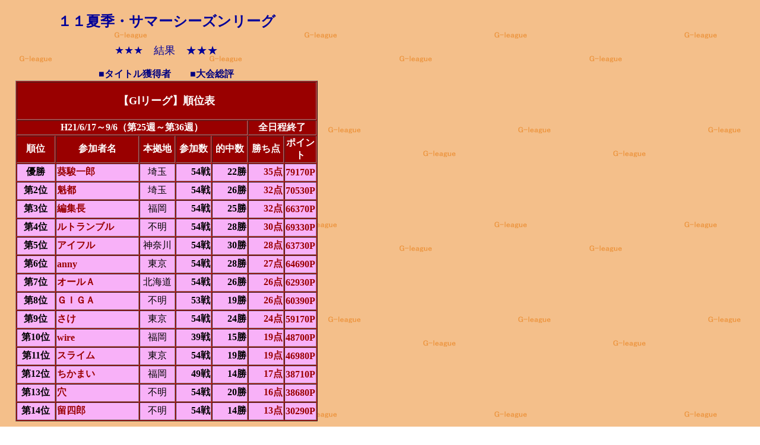

--- FILE ---
content_type: text/html
request_url: http://shima-tfk.sakura.ne.jp/result11_natsu.html
body_size: 92635
content:
<!DOCTYPE HTML PUBLIC "-//W3C//DTD HTML 4.01 Transitional//EN">
<HTML>
<HEAD>
<META http-equiv="Content-Type" content="text/html; charset=Shift_JIS">
<META name="GENERATOR" content="IBM WebSphere Studio Homepage Builder Version 7.0.0.0 for Windows">
<META http-equiv="Content-Style-Type" content="text/css">
<META name="IBM:HPB-Input-Mode" content="mode/flm; pagewidth=750; pageheight=900">
<TITLE>予想大会'08・夏季サマーシーズンリーグ　～結果～</TITLE>
<STYLE type="text/css">
<!--
A{
  text-decoration : none;
  color : navy;
}
-->
</STYLE>
</HEAD>
<BODY link="#750B75" vlink="#750B75" alink="#750B75" background="taikai_bak.gif">
<DIV style="top : 20px;left : 20px;
  position : absolute;
  z-index : 1;
  width : 520px;
  visibility : visible;
" id="Layer1" align="center"><FONT color="#990000"><FONT color="#990000"><B><FONT size="+2" color="#990000"><FONT color="#990000"><A name="huyu_top"><FONT size="+2" color="#000099">１１夏季・サマーシーズンリーグ</FONT></A></FONT><BR>
</FONT><FONT size="+1" color="#990000"><BR>
</FONT></B></FONT><FONT size="+1" color="#000099">★★★　結果　★★★</FONT><BR>
<B><BR>
</B></FONT><FONT color="#000099"><FONT color="#000099"><B><FONT color="#000099"><A href="#jusho">■タイトル獲得者</A></FONT>　　<A href="#sohyo">■大会総評</A></B></FONT></FONT>
<DIV>
<TABLE border="1" bgcolor="#cc0000" cellspacing="1" height="35">
  <COL span="1" width="65">
  <COL span="1" width="140">
  <COL span="4" width="60">
  <COL span="1" width="40">
  <COL span="1" width="80">
  <TBODY valign="middle">
  <TR>
      <TD colspan="7" valign="middle" align="center" bgcolor="#990000"><FONT color="#ffffff"><B><BR>
      <FONT size="+1">【GⅠリーグ】順位表<BR>
      </FONT><BR>
      </B></FONT></TD>
    </TR>
    <TR>
      <TD colspan="5" valign="middle" bgcolor="#990000" align="center"><FONT color="#ffffff"><B>H21/6/17～9/6（第25週～第36週）</B></FONT></TD>
      <TD valign="middle" align="center" bgcolor="#990000" colspan="2"><FONT color="#ffffff"><B>全日程終了</B></FONT></TD>
    </TR>
    <TR>
      <TD align="center" valign="middle" bgcolor="#990000"><FONT color="#ffffff"><B>順位</B></FONT></TD>
      <TD align="center" valign="middle" bgcolor="#990000"><FONT color="#ffffff"><B>参加者名</B></FONT></TD>
      <TD align="center" valign="middle" bgcolor="#990000"><FONT color="#ffffff"><B>本拠地</B></FONT></TD>
      <TD align="center" valign="middle" bgcolor="#990000"><FONT color="#ffffff"><B>参加数</B></FONT></TD>
      <TD align="center" valign="middle" bgcolor="#990000"><FONT color="#ffffff"><B>的中数</B></FONT></TD>
      <TD align="center" valign="middle" bgcolor="#990000" nowrap><FONT color="#ffffff"><B>勝ち点</B></FONT></TD>
      <TD bgcolor="#990000" align="center"><FONT color="#ffffff"><B>ポイント</B></FONT></TD>
    </TR>
    <TR>
      <TD align="center" valign="middle" bgcolor="#f8b1f8" height="30"><FONT color="#000000"><FONT color="#000000"><B>優勝</B></FONT></FONT></TD>
      <TD bgcolor="#f8b1f8"><FONT color="#990000"><B>葵駿一郎</B></FONT></TD>
      <TD bgcolor="#f8b1f8" align="center">埼玉</TD>
      <TD bgcolor="#f8b1f8" align="right"><B>54戦</B></TD>
      <TD bgcolor="#f8b1f8" align="right"><B>22勝</B></TD>
      <TD bgcolor="#f8b1f8" align="right"><FONT color="#990000"><B>35点</B></FONT></TD>
      <TD bgcolor="#f8b1f8" align="right"><FONT color="#990000"><B>79170P</B></FONT></TD>
    </TR>
    <TR>
      <TD align="center" valign="middle" bgcolor="#f8b1f8" height="30"><B>第2位</B></TD>
      <TD bgcolor="#f8b1f8"><FONT color="#990000"><B>魁都</B></FONT></TD>
      <TD bgcolor="#f8b1f8" align="center">埼玉</TD>
      <TD bgcolor="#f8b1f8" align="right"><B>54戦</B></TD>
      <TD bgcolor="#f8b1f8" align="right"><B>26勝</B></TD>
      <TD bgcolor="#f8b1f8" align="right"><FONT color="#990000"><B>32点</B></FONT></TD>
      <TD bgcolor="#f8b1f8" align="right"><FONT color="#990000"><B>70530P</B></FONT></TD>
    </TR>
  <TR>
      <TD align="center" valign="middle" bgcolor="#f8b1f8" height="30"><B>第3位</B></TD>
      <TD bgcolor="#f8b1f8"><FONT color="#990000"><B>編集長</B></FONT></TD>
      <TD bgcolor="#f8b1f8" align="center">福岡</TD>
      <TD bgcolor="#f8b1f8" align="right"><B>54戦</B></TD>
      <TD bgcolor="#f8b1f8" align="right"><B>25勝</B></TD>
      <TD bgcolor="#f8b1f8" align="right"><FONT color="#990000"><B>32点</B></FONT></TD>
      <TD bgcolor="#f8b1f8" align="right"><FONT color="#990000"><B>66370P</B></FONT></TD>
    </TR>
  <TR>
      <TD align="center" valign="middle" bgcolor="#f8b1f8" height="30"><B>第4位</B></TD>
      <TD bgcolor="#f8b1f8"><FONT color="#990000"><B>ルトランブル</B></FONT></TD>
      <TD bgcolor="#f8b1f8" align="center">不明</TD>
      <TD bgcolor="#f8b1f8" align="right"><B>54戦</B></TD>
      <TD bgcolor="#f8b1f8" align="right"><B>28勝</B></TD>
      <TD bgcolor="#f8b1f8" align="right"><FONT color="#990000"><B>30点</B></FONT></TD>
      <TD bgcolor="#f8b1f8" align="right"><FONT color="#990000"><B>69330P</B></FONT></TD>
    </TR>
  <TR>
      <TD align="center" valign="middle" bgcolor="#f8b1f8" height="30"><B>第5位</B></TD>
      <TD bgcolor="#f8b1f8"><FONT color="#990000"><B>アイフル</B></FONT></TD>
      <TD bgcolor="#f8b1f8" align="center">神奈川</TD>
      <TD bgcolor="#f8b1f8" align="right"><B>54戦</B></TD>
      <TD bgcolor="#f8b1f8" align="right"><B>30勝</B></TD>
      <TD bgcolor="#f8b1f8" align="right"><FONT color="#990000"><B>28点</B></FONT></TD>
      <TD bgcolor="#f8b1f8" align="right"><FONT color="#990000"><B>63730P</B></FONT></TD>
    </TR>
  <TR>
      <TD align="center" valign="middle" bgcolor="#f8b1f8" height="30"><B>第6位</B></TD>
      <TD bgcolor="#f8b1f8"><FONT color="#990000"><B>anny</B></FONT></TD>
      <TD bgcolor="#f8b1f8" align="center">東京</TD>
      <TD bgcolor="#f8b1f8" align="right"><B>54戦</B></TD>
      <TD bgcolor="#f8b1f8" align="right"><B>28勝</B></TD>
      <TD bgcolor="#f8b1f8" align="right"><FONT color="#990000"><B>27点</B></FONT></TD>
      <TD bgcolor="#f8b1f8" align="right"><FONT color="#990000"><B>64690P</B></FONT></TD>
    </TR>
  <TR>
      <TD align="center" valign="middle" bgcolor="#f8b1f8" height="30"><B>第7位</B></TD>
      <TD bgcolor="#f8b1f8"><FONT color="#990000"><B>オールＡ</B></FONT></TD>
      <TD bgcolor="#f8b1f8" align="center">北海道</TD>
      <TD bgcolor="#f8b1f8" align="right"><B>54戦</B></TD>
      <TD bgcolor="#f8b1f8" align="right"><B>26勝</B></TD>
      <TD bgcolor="#f8b1f8" align="right"><FONT color="#990000"><B>26点</B></FONT></TD>
      <TD bgcolor="#f8b1f8" align="right"><FONT color="#990000"><B>62930P</B></FONT></TD>
    </TR>
  <TR>
      <TD align="center" valign="middle" bgcolor="#f8b1f8" height="30"><B>第8位</B></TD>
      <TD bgcolor="#f8b1f8"><FONT color="#990000"><B>ＧＩＧＡ</B></FONT></TD>
      <TD bgcolor="#f8b1f8" align="center">不明</TD>
      <TD bgcolor="#f8b1f8" align="right"><B>53戦</B></TD>
      <TD bgcolor="#f8b1f8" align="right"><B>19勝</B></TD>
      <TD bgcolor="#f8b1f8" align="right"><FONT color="#990000"><B>26点</B></FONT></TD>
      <TD bgcolor="#f8b1f8" align="right"><FONT color="#990000"><B>60390P</B></FONT></TD>
    </TR>
  <TR>
      <TD align="center" valign="middle" bgcolor="#f8b1f8" height="30"><B>第9位</B></TD>
      <TD bgcolor="#f8b1f8"><FONT color="#990000"><B>さけ</B></FONT></TD>
      <TD bgcolor="#f8b1f8" align="center">東京</TD>
      <TD bgcolor="#f8b1f8" align="right"><B>54戦</B></TD>
      <TD bgcolor="#f8b1f8" align="right"><B>24勝</B></TD>
      <TD bgcolor="#f8b1f8" align="right"><FONT color="#990000"><B>24点</B></FONT></TD>
      <TD bgcolor="#f8b1f8" align="right"><FONT color="#990000"><B>59170P</B></FONT></TD>
    </TR>
    <TR>
      <TD align="center" valign="middle" bgcolor="#f8b1f8" height="30"><B>第10位</B></TD>
      <TD bgcolor="#f8b1f8"><FONT color="#990000"><B>wire</B></FONT></TD>
      <TD bgcolor="#f8b1f8" align="center">福岡</TD>
      <TD bgcolor="#f8b1f8" align="right"><B>39戦</B></TD>
      <TD bgcolor="#f8b1f8" align="right"><B>15勝</B></TD>
      <TD bgcolor="#f8b1f8" align="right"><FONT color="#990000"><B>19点</B></FONT></TD>
      <TD bgcolor="#f8b1f8" align="right"><FONT color="#990000"><B>48700P</B></FONT></TD>
    </TR>
    <TR>
      <TD align="center" valign="middle" bgcolor="#f8b1f8" height="30"><B>第11位</B></TD>
      <TD bgcolor="#f8b1f8"><FONT color="#990000"><B>スライム</B></FONT></TD>
      <TD bgcolor="#f8b1f8" align="center">東京</TD>
      <TD bgcolor="#f8b1f8" align="right"><B>54戦</B></TD>
      <TD bgcolor="#f8b1f8" align="right"><B>19勝</B></TD>
      <TD bgcolor="#f8b1f8" align="right"><FONT color="#990000"><B>19点</B></FONT></TD>
      <TD bgcolor="#f8b1f8" align="right"><FONT color="#990000"><B>46980P</B></FONT></TD>
    </TR>
    <TR>
      <TD align="center" valign="middle" bgcolor="#f8b1f8" height="30"><B>第12位</B></TD>
      <TD bgcolor="#f8b1f8"><FONT color="#990000"><B>ちかまい</B></FONT></TD>
      <TD bgcolor="#f8b1f8" align="center">福岡</TD>
      <TD bgcolor="#f8b1f8" align="right"><B>49戦</B></TD>
      <TD bgcolor="#f8b1f8" align="right"><B>14勝</B></TD>
      <TD bgcolor="#f8b1f8" align="right"><FONT color="#990000"><B>17点</B></FONT></TD>
      <TD bgcolor="#f8b1f8" align="right"><FONT color="#990000"><B>38710P</B></FONT></TD>
    </TR>
    <TR>
      <TD align="center" valign="middle" bgcolor="#f8b1f8" height="30"><B>第13位</B></TD>
      <TD bgcolor="#f8b1f8"><FONT color="#990000"><B>穴</B></FONT></TD>
      <TD bgcolor="#f8b1f8" align="center">不明</TD>
      <TD bgcolor="#f8b1f8" align="right"><B>54戦</B></TD>
      <TD bgcolor="#f8b1f8" align="right"><B>20勝</B></TD>
      <TD bgcolor="#f8b1f8" align="right"><FONT color="#990000"><B>16点</B></FONT></TD>
      <TD bgcolor="#f8b1f8" align="right"><FONT color="#990000"><B>38680P</B></FONT></TD>
    </TR>
    <TR>
      <TD align="center" valign="middle" bgcolor="#f8b1f8" height="30"><B>第14位</B></TD>
      <TD bgcolor="#f8b1f8"><FONT color="#990000"><B>留四郎</B></FONT></TD>
      <TD bgcolor="#f8b1f8" align="center">不明</TD>
      <TD bgcolor="#f8b1f8" align="right"><B>54戦</B></TD>
      <TD bgcolor="#f8b1f8" align="right"><B>14勝</B></TD>
      <TD bgcolor="#f8b1f8" align="right"><FONT color="#990000"><B>13点</B></FONT></TD>
      <TD bgcolor="#f8b1f8" align="right"><FONT color="#990000"><B>30290P</B></FONT></TD>
    </TR>
  </TBODY>
</TABLE>
</DIV>
<BR>
<TABLE border="1" bgcolor="#cc0000" cellspacing="1" height="35">
  <TBODY valign="middle">
    <TR>
      <TD colspan="7" valign="middle" align="center" bgcolor="#4e2b07"><FONT color="#ffff00"><B><BR>
      【GⅡリーグ】順位表<BR>
      <BR>
      </B></FONT></TD>
    </TR>
    <TR>
      <TD align="center" valign="middle" bgcolor="#4e2b07"><FONT color="#ffffff"><B>順位</B></FONT></TD>
      <TD align="center" valign="middle" bgcolor="#4e2b07"><FONT color="#ffffff"><B>参加者名</B></FONT></TD>
      <TD align="center" valign="middle" bgcolor="#4e2b07"><FONT color="#ffffff"><B>本拠地</B></FONT></TD>
      <TD align="center" valign="middle" bgcolor="#4e2b07"><FONT color="#ffffff"><B>参加数</B></FONT></TD>
      <TD align="center" valign="middle" bgcolor="#4e2b07"><FONT color="#ffffff"><B>的中数</B></FONT></TD>
      <TD align="center" valign="middle" bgcolor="#4e2b07" nowrap><FONT color="#ffffff"><B>勝ち点</B></FONT></TD>
      <TD bgcolor="#4e2b07" align="center"><FONT color="#ffffff"><B>ポイント</B></FONT></TD>
    </TR>
    <TR>
      <TD align="center" valign="middle" bgcolor="#f8d5b1"><FONT color="#000000" size="-1"><B>優勝</B></FONT></TD>
      <TD bgcolor="#f8d5b1"><FONT color="#4e2b07"><B><FONT size="-1">ＢＩＧ</FONT></B></FONT></TD>
      <TD bgcolor="#f8d5b1" align="center"><FONT size="-1">長野</FONT></TD>
      <TD bgcolor="#f8d5b1" align="right"><B><FONT size="-1">53戦</FONT></B></TD>
      <TD bgcolor="#f8d5b1" align="right"><B><FONT size="-1">24勝</FONT></B></TD>
      <TD bgcolor="#f8d5b1" align="right"><FONT color="#4e2b07"><B><FONT size="-1">34点</FONT></B></FONT></TD>
      <TD bgcolor="#f8d5b1" align="right"><FONT color="#4e2b07"><B><FONT size="-1">74850P</FONT></B></FONT></TD>
    </TR>
    <TR>
      <TD align="center" valign="middle" bgcolor="#f8d5b1"><FONT size="-1"><B>第2位</B></FONT></TD>
      <TD bgcolor="#f8d5b1"><FONT color="#4e2b07"><B><FONT size="-1">イチバン</FONT></B></FONT></TD>
      <TD bgcolor="#f8d5b1" align="center"><FONT size="-1">北海道</FONT></TD>
      <TD bgcolor="#f8d5b1" align="right"><B><FONT size="-1">53戦</FONT></B></TD>
      <TD bgcolor="#f8d5b1" align="right"><B><FONT size="-1">26勝</FONT></B></TD>
      <TD bgcolor="#f8d5b1" align="right"><FONT color="#4e2b07"><B><FONT size="-1">30点</FONT></B></FONT></TD>
      <TD bgcolor="#f8d5b1" align="right"><FONT color="#4e2b07"><B><FONT size="-1">70300P</FONT></B></FONT></TD>
    </TR>
  <TR>
      <TD align="center" valign="middle" bgcolor="#f8d5b1"><FONT size="-1"><B>第3位</B></FONT></TD>
      <TD bgcolor="#f8d5b1"><FONT color="#4e2b07"><B><FONT size="-1">ekusas</FONT></B></FONT></TD>
      <TD bgcolor="#f8d5b1" align="center"><FONT size="-1">不明</FONT></TD>
      <TD bgcolor="#f8d5b1" align="right"><B><FONT size="-1">53戦</FONT></B></TD>
      <TD bgcolor="#f8d5b1" align="right"><B><FONT size="-1">27勝</FONT></B></TD>
      <TD bgcolor="#f8d5b1" align="right"><FONT color="#4e2b07"><B><FONT size="-1">29点</FONT></B></FONT></TD>
      <TD bgcolor="#f8d5b1" align="right"><FONT color="#4e2b07"><B><FONT size="-1">68660P</FONT></B></FONT></TD>
    </TR>
  <TR>
      <TD align="center" valign="middle" bgcolor="#f8d5b1"><FONT size="-1"><B>第4位</B></FONT></TD>
      <TD bgcolor="#f8d5b1"><FONT color="#4e2b07"><B><FONT size="-1">正宗</FONT></B></FONT></TD>
      <TD bgcolor="#f8d5b1" align="center"><FONT size="-1">埼玉</FONT></TD>
      <TD bgcolor="#f8d5b1" align="right"><B><FONT size="-1">54戦</FONT></B></TD>
      <TD bgcolor="#f8d5b1" align="right"><B><FONT size="-1">14勝</FONT></B></TD>
      <TD bgcolor="#f8d5b1" align="right"><FONT color="#4e2b07"><B><FONT size="-1">28点</FONT></B></FONT></TD>
      <TD bgcolor="#f8d5b1" align="right"><FONT color="#4e2b07"><B><FONT size="-1">79150P</FONT></B></FONT></TD>
    </TR>
  <TR>
      <TD align="center" valign="middle" bgcolor="#f8d5b1"><FONT size="-1"><B>第5位</B></FONT></TD>
      <TD bgcolor="#f8d5b1"><FONT color="#4e2b07"><B><FONT size="-1">マツユキ</FONT></B></FONT></TD>
      <TD bgcolor="#f8d5b1" align="center"><FONT size="-1">東京</FONT></TD>
      <TD bgcolor="#f8d5b1" align="right"><B><FONT size="-1">39戦</FONT></B></TD>
      <TD bgcolor="#f8d5b1" align="right"><B><FONT size="-1">16勝</FONT></B></TD>
      <TD bgcolor="#f8d5b1" align="right"><FONT color="#4e2b07"><B><FONT size="-1">28点</FONT></B></FONT></TD>
      <TD bgcolor="#f8d5b1" align="right"><FONT color="#4e2b07"><B><FONT size="-1">60050P</FONT></B></FONT></TD>
    </TR>
  <TR>
      <TD align="center" valign="middle" bgcolor="#f8d5b1"><FONT size="-1"><B>第6位</B></FONT></TD>
      <TD bgcolor="#f8d5b1"><FONT color="#4e2b07"><B><FONT size="-1">ダイソン</FONT></B></FONT></TD>
      <TD bgcolor="#f8d5b1" align="center"><FONT size="-1">大阪</FONT></TD>
      <TD bgcolor="#f8d5b1" align="right"><B><FONT size="-1">54戦</FONT></B></TD>
      <TD bgcolor="#f8d5b1" align="right"><B><FONT size="-1">28勝</FONT></B></TD>
      <TD bgcolor="#f8d5b1" align="right"><FONT color="#4e2b07"><B><FONT size="-1">27点</FONT></B></FONT></TD>
      <TD bgcolor="#f8d5b1" align="right"><FONT color="#4e2b07"><B><FONT size="-1">62580P</FONT></B></FONT></TD>
    </TR>
  <TR>
      <TD align="center" valign="middle" bgcolor="#f8d5b1"><FONT size="-1"><B>第7位</B></FONT></TD>
      <TD bgcolor="#f8d5b1"><FONT color="#4e2b07"><B><FONT size="-1">皇清</FONT></B></FONT></TD>
      <TD bgcolor="#f8d5b1" align="center"><FONT size="-1">奈良</FONT></TD>
      <TD bgcolor="#f8d5b1" align="right"><B><FONT size="-1">54戦</FONT></B></TD>
      <TD bgcolor="#f8d5b1" align="right"><B><FONT size="-1">17勝</FONT></B></TD>
      <TD bgcolor="#f8d5b1" align="right"><FONT color="#4e2b07"><B><FONT size="-1">25点</FONT></B></FONT></TD>
      <TD bgcolor="#f8d5b1" align="right"><FONT color="#4e2b07"><B><FONT size="-1">57800P</FONT></B></FONT></TD>
    </TR>
  <TR>
      <TD align="center" valign="middle" bgcolor="#f8d5b1"><FONT size="-1"><B>第8位</B></FONT></TD>
      <TD bgcolor="#f8d5b1"><FONT color="#4e2b07"><B><FONT size="-1">らいよんチャン</FONT></B></FONT></TD>
      <TD bgcolor="#f8d5b1" align="center"><FONT size="-1">京都</FONT></TD>
      <TD bgcolor="#f8d5b1" align="right"><B><FONT size="-1">43戦</FONT></B></TD>
      <TD bgcolor="#f8d5b1" align="right"><B><FONT size="-1">19勝</FONT></B></TD>
      <TD bgcolor="#f8d5b1" align="right"><FONT color="#4e2b07"><B><FONT size="-1">25点</FONT></B></FONT></TD>
      <TD bgcolor="#f8d5b1" align="right"><FONT color="#4e2b07"><B><FONT size="-1">53400P</FONT></B></FONT></TD>
    </TR>
  <TR>
      <TD align="center" valign="middle" bgcolor="#f8d5b1"><FONT size="-1"><B>第9位</B></FONT></TD>
      <TD bgcolor="#f8d5b1"><FONT color="#4e2b07"><B><FONT size="-1">桜爆沈王</FONT></B></FONT></TD>
      <TD bgcolor="#f8d5b1" align="center"><FONT size="-1">東京</FONT></TD>
      <TD bgcolor="#f8d5b1" align="right"><B><FONT size="-1">54戦</FONT></B></TD>
      <TD bgcolor="#f8d5b1" align="right"><B><FONT size="-1">24勝</FONT></B></TD>
      <TD bgcolor="#f8d5b1" align="right"><FONT color="#4e2b07"><B><FONT size="-1">20点</FONT></B></FONT></TD>
      <TD bgcolor="#f8d5b1" align="right"><FONT color="#4e2b07"><B><FONT size="-1">53160P</FONT></B></FONT></TD>
    </TR>
  <TR>
      <TD align="center" valign="middle" bgcolor="#f8d5b1"><FONT size="-1"><B>第10位</B></FONT></TD>
      <TD bgcolor="#f8d5b1"><FONT color="#4e2b07"><B><FONT size="-1">UMA倶楽部</FONT></B></FONT></TD>
      <TD bgcolor="#f8d5b1" align="center"><FONT size="-1">神奈川</FONT></TD>
      <TD bgcolor="#f8d5b1" align="right"><B><FONT size="-1">53戦</FONT></B></TD>
      <TD bgcolor="#f8d5b1" align="right"><B><FONT size="-1">13勝</FONT></B></TD>
      <TD bgcolor="#f8d5b1" align="right"><FONT color="#4e2b07"><B><FONT size="-1">19点</FONT></B></FONT></TD>
      <TD bgcolor="#f8d5b1" align="right"><FONT color="#4e2b07"><B><FONT size="-1">71240P</FONT></B></FONT></TD>
    </TR>
  <TR>
      <TD align="center" valign="middle" bgcolor="#f8d5b1"><B><FONT size="-1">第11位</FONT></B></TD>
      <TD bgcolor="#f8d5b1"><FONT color="#4e2b07"><B><FONT size="-1">SHIMA</FONT></B></FONT></TD>
      <TD bgcolor="#f8d5b1" align="center"><FONT size="-1">宮城</FONT></TD>
      <TD bgcolor="#f8d5b1" align="right"><B><FONT size="-1">54戦</FONT></B></TD>
      <TD bgcolor="#f8d5b1" align="right"><B><FONT size="-1">16勝</FONT></B></TD>
      <TD bgcolor="#f8d5b1" align="right"><FONT color="#4e2b07"><B><FONT size="-1">19点</FONT></B></FONT></TD>
      <TD bgcolor="#f8d5b1" align="right"><FONT color="#4e2b07"><B><FONT size="-1">46130P</FONT></B></FONT></TD>
    </TR>
  <TR>
      <TD align="center" valign="middle" bgcolor="#f8d5b1"><B><FONT size="-1">第12位</FONT></B></TD>
      <TD bgcolor="#f8d5b1"><FONT color="#4e2b07"><B><FONT size="-1">ひまわり息子</FONT></B></FONT></TD>
      <TD bgcolor="#f8d5b1" align="center"><FONT size="-1">大阪</FONT></TD>
      <TD bgcolor="#f8d5b1" align="right"><B><FONT size="-1">53戦</FONT></B></TD>
      <TD bgcolor="#f8d5b1" align="right"><B><FONT size="-1">15勝</FONT></B></TD>
      <TD bgcolor="#f8d5b1" align="right"><FONT color="#4e2b07"><B><FONT size="-1">17点</FONT></B></FONT></TD>
      <TD bgcolor="#f8d5b1" align="right"><FONT color="#4e2b07"><B><FONT size="-1">38670P</FONT></B></FONT></TD>
    </TR>
    <TR>
      <TD align="center" valign="middle" bgcolor="#f8d5b1"><B><FONT size="-1">第13位</FONT></B></TD>
      <TD bgcolor="#f8d5b1"><FONT color="#4e2b07"><B><FONT size="-1">Masher</FONT></B></FONT></TD>
      <TD bgcolor="#f8d5b1" align="center"><FONT size="-1">不明</FONT></TD>
      <TD bgcolor="#f8d5b1" align="right"><B><FONT size="-1">54戦</FONT></B></TD>
      <TD bgcolor="#f8d5b1" align="right"><B><FONT size="-1">18勝</FONT></B></TD>
      <TD bgcolor="#f8d5b1" align="right"><FONT color="#4e2b07"><B><FONT size="-1">15点</FONT></B></FONT></TD>
      <TD bgcolor="#f8d5b1" align="right"><FONT color="#4e2b07"><B><FONT size="-1">40590P</FONT></B></FONT></TD>
    </TR>
    <TR>
      <TD align="center" valign="middle" bgcolor="#f8d5b1"><B><FONT size="-1">第14位</FONT></B></TD>
      <TD bgcolor="#f8d5b1"><FONT color="#4e2b07"><B><FONT size="-1">kai</FONT></B></FONT></TD>
      <TD bgcolor="#f8d5b1" align="center"><FONT size="-1">東京</FONT></TD>
      <TD bgcolor="#f8d5b1" align="right"><B><FONT size="-1">36戦</FONT></B></TD>
      <TD bgcolor="#f8d5b1" align="right"><B><FONT size="-1">18勝</FONT></B></TD>
      <TD bgcolor="#f8d5b1" align="right"><FONT color="#4e2b07"><B><FONT size="-1">12点</FONT></B></FONT></TD>
      <TD bgcolor="#f8d5b1" align="right"><FONT color="#4e2b07"><B><FONT size="-1">37780P</FONT></B></FONT></TD>
    </TR>
    <TR>
      <TD align="center" valign="middle" bgcolor="#f8d5b1"><B><FONT size="-1">第15位</FONT></B></TD>
      <TD bgcolor="#f8d5b1"><FONT color="#4e2b07"><B><FONT size="-1">達人28号</FONT></B></FONT></TD>
      <TD bgcolor="#f8d5b1" align="center"><FONT size="-1">愛知</FONT></TD>
      <TD bgcolor="#f8d5b1" align="right"><B><FONT size="-1">36戦</FONT></B></TD>
      <TD bgcolor="#f8d5b1" align="right"><B><FONT size="-1">13勝</FONT></B></TD>
      <TD bgcolor="#f8d5b1" align="right"><FONT color="#4e2b07"><B><FONT size="-1">9点</FONT></B></FONT></TD>
      <TD bgcolor="#f8d5b1" align="right"><FONT color="#4e2b07"><B><FONT size="-1">26680P</FONT></B></FONT></TD>
    </TR>
    <TR>
      <TD align="center" valign="middle" bgcolor="#f8d5b1"><B><FONT size="-1">第16位</FONT></B></TD>
      <TD bgcolor="#f8d5b1"><FONT color="#4e2b07"><B><FONT size="-1">遼</FONT></B></FONT></TD>
      <TD bgcolor="#f8d5b1" align="center"><FONT size="-1">不明</FONT></TD>
      <TD bgcolor="#f8d5b1" align="right"><B><FONT size="-1">54戦</FONT></B></TD>
      <TD bgcolor="#f8d5b1" align="right"><B><FONT size="-1">11勝</FONT></B></TD>
      <TD bgcolor="#f8d5b1" align="right"><FONT color="#4e2b07"><B><FONT size="-1">9点</FONT></B></FONT></TD>
      <TD bgcolor="#f8d5b1" align="right"><FONT color="#4e2b07"><B><FONT size="-1">26530P</FONT></B></FONT></TD>
    </TR>
    <TR>
      <TD align="center" valign="middle" bgcolor="#f8d5b1"><B><FONT size="-1">第17位</FONT></B></TD>
      <TD bgcolor="#f8d5b1"><FONT color="#4e2b07"><B><FONT size="-1">ID競馬</FONT></B></FONT></TD>
      <TD bgcolor="#f8d5b1" align="center"><FONT size="-1">愛媛</FONT></TD>
      <TD bgcolor="#f8d5b1" align="right"><B><FONT size="-1">53戦</FONT></B></TD>
      <TD bgcolor="#f8d5b1" align="right"><B><FONT size="-1">11勝</FONT></B></TD>
      <TD bgcolor="#f8d5b1" align="right"><FONT color="#4e2b07"><B><FONT size="-1">9点</FONT></B></FONT></TD>
      <TD bgcolor="#f8d5b1" align="right"><FONT color="#4e2b07"><B><FONT size="-1">21240P</FONT></B></FONT></TD>
    </TR>
    <TR>
      <TD align="center" valign="middle" bgcolor="#f8d5b1"><B><FONT size="-1">第18位</FONT></B></TD>
      <TD bgcolor="#f8d5b1"><FONT color="#4e2b07"><B><FONT size="-1">yasu☆kun</FONT></B></FONT></TD>
      <TD bgcolor="#f8d5b1" align="center"><FONT size="-1">大阪</FONT></TD>
      <TD bgcolor="#f8d5b1" align="right"><B><FONT size="-1">2戦</FONT></B></TD>
      <TD bgcolor="#f8d5b1" align="right"><B><FONT size="-1">0勝</FONT></B></TD>
      <TD bgcolor="#f8d5b1" align="right"><FONT color="#4e2b07"><B><FONT size="-1">0点</FONT></B></FONT></TD>
      <TD bgcolor="#f8d5b1" align="right"><FONT color="#4e2b07"><B><FONT size="-1">0P</FONT></B></FONT></TD>
    </TR>
  </TBODY>
</TABLE>
<BR>
<BR>
<TABLE border="1" bgcolor="#0e9c9c" cellspacing="1" height="35">
  <TBODY valign="middle">
    <TR>
      <TD colspan="7" valign="middle" align="center" bgcolor="#0e9c9c"><FONT color="#ffff00"><B><BR>
      【GⅢリーグ】順位表<BR>
      <BR>
      </B></FONT></TD>
    </TR>
    <TR>
      <TD align="center" valign="middle" bgcolor="#0e9c9c"><FONT color="#ffffff"><B>順位</B></FONT></TD>
      <TD align="center" valign="middle" bgcolor="#0e9c9c"><FONT color="#ffffff"><B>参加者名</B></FONT></TD>
      <TD align="center" valign="middle" bgcolor="#0e9c9c"><FONT color="#ffffff"><B>本拠地</B></FONT></TD>
      <TD align="center" valign="middle" bgcolor="#0e9c9c"><FONT color="#ffffff"><B>参加数</B></FONT></TD>
      <TD align="center" valign="middle" bgcolor="#0e9c9c"><FONT color="#ffffff"><B>的中数</B></FONT></TD>
      <TD align="center" valign="middle" bgcolor="#0e9c9c" nowrap><FONT color="#ffffff"><B>勝ち点</B></FONT></TD>
      <TD bgcolor="#0e9c9c" align="center"><FONT color="#ffffff"><B>ポイント</B></FONT></TD>
    </TR>
    <TR>
      <TD align="center" valign="middle" bgcolor="#b1f8f8"><FONT color="#000000" size="-1"><B>優勝</B></FONT></TD>
      <TD bgcolor="#b1f8f8"><FONT color="#07074e"><B><FONT size="-1">赤坂スズキ</FONT></B></FONT></TD>
      <TD bgcolor="#b1f8f8" align="center"><FONT size="-1">福岡</FONT></TD>
      <TD bgcolor="#b1f8f8" align="right"><B><FONT size="-1">54戦</FONT></B></TD>
      <TD bgcolor="#b1f8f8" align="right"><B><FONT size="-1">32勝</FONT></B></TD>
      <TD bgcolor="#b1f8f8" align="right"><FONT color="#07074e"><B><FONT size="-1">33点</FONT></B></FONT></TD>
      <TD bgcolor="#b1f8f8" align="right"><FONT color="#07074e"><B><FONT size="-1">81140P</FONT></B></FONT></TD>
    </TR>
    <TR>
      <TD align="center" valign="middle" bgcolor="#b1f8f8"><FONT size="-1"><B>第2位</B></FONT></TD>
      <TD bgcolor="#b1f8f8"><FONT color="#07074e"><B><FONT size="-1">ブライト</FONT></B></FONT></TD>
      <TD bgcolor="#b1f8f8" align="center"><FONT size="-1">東京</FONT></TD>
      <TD bgcolor="#b1f8f8" align="right"><B><FONT size="-1">52戦</FONT></B></TD>
      <TD bgcolor="#b1f8f8" align="right"><B><FONT size="-1">21勝</FONT></B></TD>
      <TD bgcolor="#b1f8f8" align="right"><FONT color="#07074e"><B><FONT size="-1">32点</FONT></B></FONT></TD>
      <TD bgcolor="#b1f8f8" align="right"><FONT color="#07074e"><B><FONT size="-1">69820P</FONT></B></FONT></TD>
    </TR>
  <TR>
      <TD align="center" valign="middle" bgcolor="#b1f8f8"><FONT size="-1"><B>第3位</B></FONT></TD>
      <TD bgcolor="#b1f8f8"><FONT color="#07074e"><B><FONT size="-1">kenn</FONT></B></FONT></TD>
      <TD bgcolor="#b1f8f8" align="center"><FONT size="-1">長崎</FONT></TD>
      <TD bgcolor="#b1f8f8" align="right"><B><FONT size="-1">54戦</FONT></B></TD>
      <TD bgcolor="#b1f8f8" align="right"><B><FONT size="-1">32勝</FONT></B></TD>
      <TD bgcolor="#b1f8f8" align="right"><FONT color="#07074e"><B><FONT size="-1">28点</FONT></B></FONT></TD>
      <TD bgcolor="#b1f8f8" align="right"><FONT color="#07074e"><B><FONT size="-1">72080P</FONT></B></FONT></TD>
    </TR>
  <TR>
      <TD align="center" valign="middle" bgcolor="#b1f8f8"><FONT size="-1"><B>第4位</B></FONT></TD>
      <TD bgcolor="#b1f8f8"><FONT color="#07074e"><B><FONT size="-1">金太負けるな</FONT></B></FONT></TD>
      <TD bgcolor="#b1f8f8" align="center"><FONT size="-1">愛知</FONT></TD>
      <TD bgcolor="#b1f8f8" align="right"><B><FONT size="-1">54戦</FONT></B></TD>
      <TD bgcolor="#b1f8f8" align="right"><B><FONT size="-1">28勝</FONT></B></TD>
      <TD bgcolor="#b1f8f8" align="right"><FONT color="#07074e"><B><FONT size="-1">28点</FONT></B></FONT></TD>
      <TD bgcolor="#b1f8f8" align="right"><FONT color="#07074e"><B><FONT size="-1">68320P</FONT></B></FONT></TD>
    </TR>
  <TR>
      <TD align="center" valign="middle" bgcolor="#b1f8f8"><FONT size="-1"><B>第5位</B></FONT></TD>
      <TD bgcolor="#b1f8f8"><FONT color="#07074e"><B><FONT size="-1">RUSH</FONT></B></FONT></TD>
      <TD bgcolor="#b1f8f8" align="center"><FONT size="-1">福井</FONT></TD>
      <TD bgcolor="#b1f8f8" align="right"><B><FONT size="-1">54戦</FONT></B></TD>
      <TD bgcolor="#b1f8f8" align="right"><B><FONT size="-1">17勝</FONT></B></TD>
      <TD bgcolor="#b1f8f8" align="right"><FONT color="#07074e"><B><FONT size="-1">26点</FONT></B></FONT></TD>
      <TD bgcolor="#b1f8f8" align="right"><FONT color="#07074e"><B><FONT size="-1">58540P</FONT></B></FONT></TD>
    </TR>
  <TR>
      <TD align="center" valign="middle" bgcolor="#b1f8f8"><FONT size="-1"><B>第6位</B></FONT></TD>
      <TD bgcolor="#b1f8f8"><FONT color="#07074e"><B><FONT size="-1">霧島白那</FONT></B></FONT></TD>
      <TD bgcolor="#b1f8f8" align="center"><FONT size="-1">愛媛</FONT></TD>
      <TD bgcolor="#b1f8f8" align="right"><B><FONT size="-1">54戦</FONT></B></TD>
      <TD bgcolor="#b1f8f8" align="right"><B><FONT size="-1">33勝</FONT></B></TD>
      <TD bgcolor="#b1f8f8" align="right"><FONT color="#07074e"><B><FONT size="-1">25点</FONT></B></FONT></TD>
      <TD bgcolor="#b1f8f8" align="right"><FONT color="#07074e"><B><FONT size="-1">65950P</FONT></B></FONT></TD>
    </TR>
  <TR>
      <TD align="center" valign="middle" bgcolor="#b1f8f8"><FONT size="-1"><B>第7位</B></FONT></TD>
      <TD bgcolor="#b1f8f8"><FONT color="#07074e"><B><FONT size="-1">タコマーニ</FONT></B></FONT></TD>
      <TD bgcolor="#b1f8f8" align="center"><FONT size="-1">神奈川</FONT></TD>
      <TD bgcolor="#b1f8f8" align="right"><B><FONT size="-1">51戦</FONT></B></TD>
      <TD bgcolor="#b1f8f8" align="right"><B><FONT size="-1">17勝</FONT></B></TD>
      <TD bgcolor="#b1f8f8" align="right"><FONT color="#07074e"><B><FONT size="-1">23点</FONT></B></FONT></TD>
      <TD bgcolor="#b1f8f8" align="right"><FONT color="#07074e"><B><FONT size="-1">57100P</FONT></B></FONT></TD>
    </TR>
  <TR>
      <TD align="center" valign="middle" bgcolor="#b1f8f8"><FONT size="-1"><B>第8位</B></FONT></TD>
      <TD bgcolor="#b1f8f8"><FONT color="#07074e"><B><FONT size="-1">メジロマントル</FONT></B></FONT></TD>
      <TD bgcolor="#b1f8f8" align="center"><FONT size="-1">大阪</FONT></TD>
      <TD bgcolor="#b1f8f8" align="right"><B><FONT size="-1">54戦</FONT></B></TD>
      <TD bgcolor="#b1f8f8" align="right"><B><FONT size="-1">22勝</FONT></B></TD>
      <TD bgcolor="#b1f8f8" align="right"><FONT color="#07074e"><B><FONT size="-1">23点</FONT></B></FONT></TD>
      <TD bgcolor="#b1f8f8" align="right"><FONT color="#07074e"><B><FONT size="-1">53140P</FONT></B></FONT></TD>
    </TR>
  <TR>
      <TD align="center" valign="middle" bgcolor="#b1f8f8"><FONT size="-1"><B>第9位</B></FONT></TD>
      <TD bgcolor="#b1f8f8"><FONT color="#07074e"><B><FONT size="-1">黒物</FONT></B></FONT></TD>
      <TD bgcolor="#b1f8f8" align="center"><FONT size="-1">東京</FONT></TD>
      <TD bgcolor="#b1f8f8" align="right"><B><FONT size="-1">41戦</FONT></B></TD>
      <TD bgcolor="#b1f8f8" align="right"><B><FONT size="-1">18勝</FONT></B></TD>
      <TD bgcolor="#b1f8f8" align="right"><FONT color="#07074e"><B><FONT size="-1">23点</FONT></B></FONT></TD>
      <TD bgcolor="#b1f8f8" align="right"><FONT color="#07074e"><B><FONT size="-1">50740P</FONT></B></FONT></TD>
    </TR>
  <TR>
      <TD align="center" valign="middle" bgcolor="#b1f8f8"><FONT size="-1"><B>第10位</B></FONT></TD>
      <TD bgcolor="#b1f8f8"><FONT color="#07074e"><B><FONT size="-1">なまぴ～</FONT></B></FONT></TD>
      <TD bgcolor="#b1f8f8" align="center"><FONT size="-1">岩手</FONT></TD>
      <TD bgcolor="#b1f8f8" align="right"><B><FONT size="-1">52戦</FONT></B></TD>
      <TD bgcolor="#b1f8f8" align="right"><B><FONT size="-1">19勝</FONT></B></TD>
      <TD bgcolor="#b1f8f8" align="right"><FONT color="#07074e"><B><FONT size="-1">22点</FONT></B></FONT></TD>
      <TD bgcolor="#b1f8f8" align="right"><FONT color="#07074e"><B><FONT size="-1">62150P</FONT></B></FONT></TD>
    </TR>
  <TR>
      <TD align="center" valign="middle" bgcolor="#b1f8f8"><B><FONT size="-1">第11位</FONT></B></TD>
      <TD bgcolor="#b1f8f8"><FONT color="#07074e"><B><FONT size="-1">ぽけっと</FONT></B></FONT></TD>
      <TD bgcolor="#b1f8f8" align="center"><FONT size="-1">北海道</FONT></TD>
      <TD bgcolor="#b1f8f8" align="right"><B><FONT size="-1">54戦</FONT></B></TD>
      <TD bgcolor="#b1f8f8" align="right"><B><FONT size="-1">26勝</FONT></B></TD>
      <TD bgcolor="#b1f8f8" align="right"><FONT color="#07074e"><B><FONT size="-1">21点</FONT></B></FONT></TD>
      <TD bgcolor="#b1f8f8" align="right"><FONT color="#07074e"><B><FONT size="-1">59240P</FONT></B></FONT></TD>
    </TR>
  <TR>
      <TD align="center" valign="middle" bgcolor="#b1f8f8"><B><FONT size="-1">第12位</FONT></B></TD>
      <TD bgcolor="#b1f8f8"><FONT color="#07074e"><B><FONT size="-1">みぽとも</FONT></B></FONT></TD>
      <TD bgcolor="#b1f8f8" align="center"><FONT size="-1">不明</FONT></TD>
      <TD bgcolor="#b1f8f8" align="right"><B><FONT size="-1">47戦</FONT></B></TD>
      <TD bgcolor="#b1f8f8" align="right"><B><FONT size="-1">24勝</FONT></B></TD>
      <TD bgcolor="#b1f8f8" align="right"><FONT color="#07074e"><B><FONT size="-1">21点</FONT></B></FONT></TD>
      <TD bgcolor="#b1f8f8" align="right"><FONT color="#07074e"><B><FONT size="-1">54370P</FONT></B></FONT></TD>
    </TR>
    <TR>
      <TD align="center" valign="middle" bgcolor="#b1f8f8"><B><FONT size="-1">第13位</FONT></B></TD>
      <TD bgcolor="#b1f8f8"><FONT color="#07074e"><B><FONT size="-1">たけのまる</FONT></B></FONT></TD>
      <TD bgcolor="#b1f8f8" align="center"><FONT size="-1">東京</FONT></TD>
      <TD bgcolor="#b1f8f8" align="right"><B><FONT size="-1">20戦</FONT></B></TD>
      <TD bgcolor="#b1f8f8" align="right"><B><FONT size="-1">9勝</FONT></B></TD>
      <TD bgcolor="#b1f8f8" align="right"><FONT color="#07074e"><B><FONT size="-1">14点</FONT></B></FONT></TD>
      <TD bgcolor="#b1f8f8" align="right"><FONT color="#07074e"><B><FONT size="-1">29790P</FONT></B></FONT></TD>
    </TR>
    <TR>
      <TD align="center" valign="middle" bgcolor="#b1f8f8"><B><FONT size="-1">第14位</FONT></B></TD>
      <TD bgcolor="#b1f8f8"><FONT color="#07074e"><B><FONT size="-1">ruota</FONT></B></FONT></TD>
      <TD bgcolor="#b1f8f8" align="center"><FONT size="-1">東京</FONT></TD>
      <TD bgcolor="#b1f8f8" align="right"><B><FONT size="-1">37戦</FONT></B></TD>
      <TD bgcolor="#b1f8f8" align="right"><B><FONT size="-1">10勝</FONT></B></TD>
      <TD bgcolor="#b1f8f8" align="right"><FONT color="#07074e"><B><FONT size="-1">9点</FONT></B></FONT></TD>
      <TD bgcolor="#b1f8f8" align="right"><FONT color="#07074e"><B><FONT size="-1">26310P</FONT></B></FONT></TD>
    </TR>
    <TR>
      <TD align="center" valign="middle" bgcolor="#b1f8f8"><B><FONT size="-1">第15位</FONT></B></TD>
      <TD bgcolor="#b1f8f8"><FONT color="#07074e"><B><FONT size="-1">shouta</FONT></B></FONT></TD>
      <TD bgcolor="#b1f8f8" align="center"><FONT size="-1">不明</FONT></TD>
      <TD bgcolor="#b1f8f8" align="right"><B><FONT size="-1">53戦</FONT></B></TD>
      <TD bgcolor="#b1f8f8" align="right"><B><FONT size="-1">6勝</FONT></B></TD>
      <TD bgcolor="#b1f8f8" align="right"><FONT color="#07074e"><B><FONT size="-1">8点</FONT></B></FONT></TD>
      <TD bgcolor="#b1f8f8" align="right"><FONT color="#07074e"><B><FONT size="-1">21580P</FONT></B></FONT></TD>
    </TR>
    <TR>
      <TD align="center" valign="middle" bgcolor="#b1f8f8"><B><FONT size="-1">第16位</FONT></B></TD>
      <TD bgcolor="#b1f8f8"><FONT color="#07074e"><B><FONT size="-1">オレンジ軍団</FONT></B></FONT></TD>
      <TD bgcolor="#b1f8f8" align="center"><FONT size="-1">大阪</FONT></TD>
      <TD bgcolor="#b1f8f8" align="right"><B><FONT size="-1">15戦</FONT></B></TD>
      <TD bgcolor="#b1f8f8" align="right"><B><FONT size="-1">5勝</FONT></B></TD>
      <TD bgcolor="#b1f8f8" align="right"><FONT color="#07074e"><B><FONT size="-1">2点</FONT></B></FONT></TD>
      <TD bgcolor="#b1f8f8" align="right"><FONT color="#07074e"><B><FONT size="-1">7440P</FONT></B></FONT></TD>
    </TR>
    <TR>
      <TD align="center" valign="middle" bgcolor="#b1f8f8"><B><FONT size="-1">第17位</FONT></B></TD>
      <TD bgcolor="#b1f8f8"><FONT color="#07074e"><B><FONT size="-1">お嬢</FONT></B></FONT></TD>
      <TD bgcolor="#b1f8f8" align="center"><FONT size="-1">神奈川</FONT></TD>
      <TD bgcolor="#b1f8f8" align="right"><B><FONT size="-1">4戦</FONT></B></TD>
      <TD bgcolor="#b1f8f8" align="right"><B><FONT size="-1">2勝</FONT></B></TD>
      <TD bgcolor="#b1f8f8" align="right"><FONT color="#07074e"><B><FONT size="-1">2点</FONT></B></FONT></TD>
      <TD bgcolor="#b1f8f8" align="right"><FONT color="#07074e"><B><FONT size="-1">5350P</FONT></B></FONT></TD>
    </TR>
    <TR>
      <TD align="center" valign="middle" bgcolor="#b1f8f8"><B><FONT size="-1">第18位</FONT></B></TD>
      <TD bgcolor="#b1f8f8"><FONT color="#07074e"><B><FONT size="-1">凄腕の馬券師</FONT></B></FONT></TD>
      <TD bgcolor="#b1f8f8" align="center"><FONT size="-1">大阪</FONT></TD>
      <TD bgcolor="#b1f8f8" align="right"><B><FONT size="-1">7戦</FONT></B></TD>
      <TD bgcolor="#b1f8f8" align="right"><B><FONT size="-1">3勝</FONT></B></TD>
      <TD bgcolor="#b1f8f8" align="right"><FONT color="#07074e"><B><FONT size="-1">2点</FONT></B></FONT></TD>
      <TD bgcolor="#b1f8f8" align="right"><FONT color="#07074e"><B><FONT size="-1">4590P</FONT></B></FONT></TD>
    </TR>
    <TR>
      <TD align="center" valign="middle" bgcolor="#b1f8f8"><B><FONT size="-1">第19位</FONT></B></TD>
      <TD bgcolor="#b1f8f8"><FONT color="#07074e"><B><FONT size="-1">マッド</FONT></B></FONT></TD>
      <TD bgcolor="#b1f8f8" align="center"><FONT size="-1">埼玉</FONT></TD>
      <TD bgcolor="#b1f8f8" align="right"><B><FONT size="-1">5戦</FONT></B></TD>
      <TD bgcolor="#b1f8f8" align="right"><B><FONT size="-1">0勝</FONT></B></TD>
      <TD bgcolor="#b1f8f8" align="right"><FONT color="#07074e"><B><FONT size="-1">0点</FONT></B></FONT></TD>
      <TD bgcolor="#b1f8f8" align="right"><FONT color="#07074e"><B><FONT size="-1">0P</FONT></B></FONT></TD>
    </TR>
  </TBODY>
</TABLE>
<BR>
<BR>
<BR>
<TABLE cellspacing="0" cellpadding="0" width="100%" border="1" height="30">
  <TBODY>
    <TR bgColor=#990000>
      <TH valign="bottom" nowrap align="center" bgcolor="#990000" colspan="5"><BR>
      <FONT face="ＭＳ Ｐ明朝"><FONT color="#ffffff" size="4">馬券投票ランキング<BR>
      </FONT></FONT><BR>
      </TH>
    </TR>
    <TR>
      <TH valign="bottom" nowrap align="center" bgcolor="#990000"><FONT face="ＭＳ Ｐ明朝"><FONT color=#ffffff size=3>順位</FONT></FONT></TH>
      <TH valign="bottom" nowrap align="center" bgcolor="#990000"><FONT face="ＭＳ Ｐ明朝"><FONT color=#ffffff size=3>名前</FONT></FONT></TH>
      <TD valign="bottom" nowrap align="center" bgcolor="#990000"><FONT face="ＭＳ Ｐ明朝"><A href="http://hpcgi3.nifty.com/shima-tfk/wins/rank.cgi?mode=zone_rank&amp;start=1&amp;end=12&amp;no=0"><FONT 
color=#ffffff size=3><B>払戻額</B></FONT></A><BR>
      <FONT color=#ffffff 
size=2>（投資額）</FONT></FONT></TD>
      <TD valign="bottom" nowrap align="center" bgcolor="#990000"><FONT face="ＭＳ Ｐ明朝"><A href="http://hpcgi3.nifty.com/shima-tfk/wins/rank.cgi?mode=zone_rank&amp;kind=rate&amp;start=1&amp;end=12&amp;no=0"><FONT 
color=#ffffff size=3><B>回収率</B></FONT></A><BR>
      <FONT color=#ffffff 
size=2>（損益）</FONT></FONT></TD>
      <TD valign="bottom" nowrap align="center" bgcolor="#990000"><FONT face="ＭＳ Ｐ明朝"><A href="http://hpcgi3.nifty.com/shima-tfk/wins/rank.cgi?mode=zone_rank&amp;kind=rate2&amp;start=1&amp;end=12&amp;no=0"><FONT 
color=#ffffff size=3><B>的中</B></FONT></A></FONT></TD>
    </TR>
    <TR>
      <TD nowrap align="center" bgcolor="#ccffff"><FONT color=#000000 size=3>第1位</FONT></TD>
      <TD nowrap bgcolor="#ccffff"><FONT 
size=4><B>正宗</B></FONT></TD>
      <TD nowrap align="right" bgcolor="#ccffff"><FONT color=#000000 size=3><B>791900</B></FONT><FONT 
color=#000000 size=1>円</FONT><BR>
      <FONT color=#000000 size=1>(437500<FONT 
size=1>円</FONT>)</FONT><BR>
      </TD>
      <TD nowrap align="right" bgcolor="#ccffff"><FONT color=#000000 size=3><B>181.0</B>%</FONT><BR>
      <FONT 
color=#000000 size=1>+354400<FONT color=#000000 size=1>円</FONT></FONT><BR>
      １位</TD>
      <TD nowrap align="right" bgcolor="#ccffff"><FONT color=#000000 size=3>9/65</FONT><BR>
      <FONT 
color=#000000 size=1>(13.85)</FONT></TD>
    </TR>
    <TR bgColor=#ccffff>
      <TD nowrap align="center" bgcolor="#ccffff"><FONT color=#000000 size=3>第2位</FONT></TD>
      <TD nowrap bgcolor="#ccffff"><FONT 
size=3><B>ＧＩＧＡ</B></FONT></TD>
      <TD nowrap align="right" bgcolor="#ccffff"><FONT color=#000000 size=3><B>507500</B></FONT><FONT 
color=#000000 size=1>円</FONT><BR>
      <FONT color=#000000 size=1>(405000<FONT 
size=1>円</FONT>)</FONT><BR>
      </TD>
      <TD nowrap align="right" bgcolor="#ccffff"><FONT color=#000000 size=3><B>125.3</B>%</FONT><BR>
      <FONT 
color=#000000 size=1>+102500<FONT color=#000000 size=1>円</FONT></FONT><BR>
      ２位</TD>
      <TD nowrap align="right" bgcolor="#ccffff"><FONT color=#000000 size=3>5/58</FONT><BR>
      <FONT 
color=#000000 size=1>(8.62)</FONT></TD>
    </TR>
    <TR bgColor=#ccffff>
      <TD nowrap align="center" bgcolor="#ccffff"><FONT color=#000000 size=3>第3位</FONT></TD>
      <TD nowrap bgcolor="#ccffff"><FONT 
size=3><B>wire</B></FONT></TD>
      <TD nowrap align="right" bgcolor="#ccffff"><FONT color=#000000 size=3><B>487480</B></FONT><FONT 
color=#000000 size=1>円</FONT><BR>
      <FONT color=#000000 size=1>(314800<FONT 
size=1>円</FONT>)</FONT><BR>
      </TD>
      <TD nowrap align="right" bgcolor="#ccffff"><FONT color=#000000 size=3><B>154.9</B>%</FONT><BR>
      <FONT 
color=#000000 size=1>+172680<FONT color=#000000 size=1>円</FONT></FONT><BR>
      －</TD>
      <TD nowrap align="right" bgcolor="#ccffff"><FONT color=#000000 size=3>4/46</FONT><BR>
      <FONT 
color=#000000 size=1>(8.70)</FONT></TD>
    </TR>
    <TR bgColor=#ccffff>
      <TD nowrap align="center" bgcolor="#ccffff"><FONT color=#000000 size=3>第4位</FONT></TD>
      <TD nowrap bgcolor="#ccffff"><FONT 
size=3><B>タコマーニ</B></FONT></TD>
      <TD nowrap align="right" bgcolor="#ccffff"><FONT color=#000000 size=3><B>468950</B></FONT><FONT 
color=#000000 size=1>円</FONT><BR>
      <FONT color=#000000 size=1>(405000<FONT 
size=1>円</FONT>)</FONT><BR>
      </TD>
      <TD nowrap align="right" bgcolor="#ccffff"><FONT color=#000000 size=3><B>115.8</B>%</FONT><BR>
      <FONT 
color=#000000 size=1>+63950<FONT color=#000000 size=1>円</FONT></FONT><BR>
      ３位</TD>
      <TD nowrap align="right" bgcolor="#ccffff"><FONT color=#000000 size=3>13/58</FONT><BR>
      <FONT 
color=#000000 size=1>(22.41)</FONT></TD>
    </TR>
    <TR bgColor=#ccffff>
      <TD nowrap align="center" bgcolor="#ccffff"><FONT color=#000000 size=3>第5位</FONT></TD>
      <TD nowrap bgcolor="#ccffff"><FONT 
size=3><B>赤坂スズキ</B></FONT></TD>
      <TD nowrap align="right" bgcolor="#ccffff"><FONT color=#000000 size=3><B>399680</B></FONT><FONT 
color=#000000 size=1>円</FONT><BR>
      <FONT color=#000000 size=1>(415000<FONT 
size=1>円</FONT>)</FONT><BR>
      </TD>
      <TD nowrap align="right" bgcolor="#ccffff"><FONT color=#000000 size=3><B>96.3</B>%</FONT><BR>
      <FONT 
color=#000000 size=1>-15320<FONT color=#000000 size=1>円</FONT></FONT><BR>
      ５位</TD>
      <TD nowrap align="right" bgcolor="#ccffff"><FONT color=#000000 size=3>35/62</FONT><BR>
      <FONT 
color=#000000 size=1>(56.45)</FONT></TD>
    </TR>
    <TR bgColor=#ccffff>
      <TD nowrap align="center" bgcolor="#ccffff"><FONT color=#000000 size=3>第6位</FONT></TD>
      <TD nowrap bgcolor="#ccffff"><FONT 
size=3><B>ひまわり息子</B></FONT></TD>
      <TD nowrap align="right" bgcolor="#ccffff"><FONT color=#000000 size=3><B>387900</B></FONT><FONT 
color=#000000 size=1>円</FONT><BR>
      <FONT color=#000000 size=1>(333400<FONT 
size=1>円</FONT>)</FONT><BR>
      </TD>
      <TD nowrap align="right" bgcolor="#ccffff"><FONT color=#000000 size=3><B>116.3</B>%</FONT><BR>
      <FONT 
color=#000000 size=1>+54500<FONT color=#000000 size=1>円</FONT></FONT><BR>
      －</TD>
      <TD nowrap align="right" bgcolor="#ccffff"><FONT color=#000000 size=3>3/48</FONT><BR>
      <FONT 
color=#000000 size=1>(6.25)</FONT></TD>
    </TR>
    <TR>
      <TD nowrap align="center" bgcolor="#ccffff"><FONT color=#000000 size=3>第7位</FONT></TD>
      <TD nowrap bgcolor="#ccffff"><FONT 
size=3><B>金太負けるな</B></FONT></TD>
      <TD nowrap align="right" bgcolor="#ccffff"><FONT color=#000000 size=3><B>380170</B></FONT><FONT 
color=#000000 size=1>円</FONT><BR>
      <FONT color=#000000 size=1>(446000<FONT 
size=1>円</FONT>)</FONT><BR>
      </TD>
      <TD nowrap align="right" bgcolor="#ccffff"><FONT color=#000000 size=3><B>85.2</B>%</FONT><BR>
      <FONT 
color=#000000 size=1>-65830<FONT color=#000000 size=1>円</FONT></FONT><BR>
      ８位</TD>
      <TD nowrap align="right" bgcolor="#ccffff"><FONT color=#000000 size=3>32/66</FONT><BR>
      <FONT 
color=#000000 size=1>(48.48)</FONT></TD>
    </TR>
    <TR bgColor=#ccffff>
      <TD nowrap align="center" bgcolor="#ccffff"><FONT color=#000000 size=3>第8位</FONT></TD>
      <TD nowrap bgcolor="#ccffff"><FONT 
size=3><B>アイフル</B></FONT></TD>
      <TD nowrap align="right" bgcolor="#ccffff"><FONT color=#000000 size=3><B>376500</B></FONT><FONT 
color=#000000 size=1>円</FONT><BR>
      <FONT color=#000000 size=1>(450000<FONT 
size=1>円</FONT>)</FONT><BR>
      </TD>
      <TD nowrap align="right" bgcolor="#ccffff"><FONT color=#000000 size=3><B>83.7</B>%</FONT><BR>
      <FONT 
color=#000000 size=1>-73500<FONT color=#000000 size=1>円</FONT></FONT><BR>
      １０位</TD>
      <TD nowrap align="right" bgcolor="#ccffff"><FONT color=#000000 size=3>28/66</FONT><BR>
      <FONT 
color=#000000 size=1>(42.42)</FONT></TD>
    </TR>
    <TR bgColor=#ccffff>
      <TD nowrap align="center" bgcolor="#ccffff"><FONT color=#000000 size=3>第9位</FONT></TD>
      <TD nowrap bgcolor="#ccffff"><FONT 
size=3><B>ハート</B></FONT></TD>
      <TD nowrap align="right" bgcolor="#ccffff"><FONT color=#000000 size=3><B>369640</B></FONT><FONT 
color=#000000 size=1>円</FONT><BR>
      <FONT color=#000000 size=1>(380000<FONT 
size=1>円</FONT>)</FONT><BR>
      </TD>
      <TD nowrap align="right" bgcolor="#ccffff"><FONT color=#000000 size=3><B>97.3</B>%</FONT><BR>
      <FONT 
color=#000000 size=1>-10360<FONT color=#000000 size=1>円</FONT></FONT><BR>
      ４位</TD>
      <TD nowrap align="right" bgcolor="#ccffff"><FONT color=#000000 size=3>31/54</FONT><BR>
      <FONT 
color=#000000 size=1>(57.41)</FONT></TD>
    </TR>
    <TR bgColor=#ccffff>
      <TD nowrap align="center" bgcolor="#ccffff"><FONT color=#000000 size=3>第10位</FONT></TD>
      <TD nowrap bgcolor="#ccffff"><FONT 
size=3><B>霧島白那</B></FONT></TD>
      <TD nowrap align="right" bgcolor="#ccffff"><FONT color=#000000 size=3><B>360910</B></FONT><FONT 
color=#000000 size=1>円</FONT><BR>
      <FONT color=#000000 size=1>(433300<FONT 
size=1>円</FONT>)</FONT><BR>
      </TD>
      <TD nowrap align="right" bgcolor="#ccffff"><FONT color=#000000 size=3><B>83.3</B>%</FONT><BR>
      <FONT 
color=#000000 size=1>-72390<FONT color=#000000 size=1>円</FONT></FONT><BR>
      １１位</TD>
      <TD nowrap align="right" bgcolor="#ccffff"><FONT color=#000000 size=3>23/64</FONT><BR>
      <FONT 
color=#000000 size=1>(35.94)</FONT></TD>
    </TR>
    <TR bgColor=#ccffff>
      <TD nowrap align="center" bgcolor="#ccffff"><FONT color=#000000 size=2>第11位</FONT></TD>
      <TD nowrap bgcolor="#ccffff"><FONT 
size=2>kenn</FONT></TD>
      <TD nowrap align="right" bgcolor="#ccffff"><FONT color=#000000 size=3><B>360610</B></FONT><FONT 
color=#000000 size=1>円</FONT><BR>
      <FONT color=#000000 size=1>(430000<FONT 
size=1>円</FONT>)</FONT><BR>
      </TD>
      <TD nowrap align="right" bgcolor="#ccffff"><FONT color=#000000 size=3><B>83.9</B>%</FONT><BR>
      <FONT 
color=#000000 size=1>-69390<FONT color=#000000 size=1>円</FONT></FONT><BR>
      ９位</TD>
      <TD nowrap align="right" bgcolor="#ccffff"><FONT color=#000000 size=3>18/62</FONT><BR>
      <FONT 
color=#000000 size=1>(29.03)</FONT></TD>
    </TR>
    <TR bgColor=#ccffff>
      <TD nowrap align="center" bgcolor="#ccffff"><FONT color=#000000 size=2>第12位</FONT></TD>
      <TD nowrap bgcolor="#ccffff"><FONT 
size=2>皇清</FONT></TD>
      <TD nowrap align="right" bgcolor="#ccffff"><FONT color=#000000 size=3><B>350930</B></FONT><FONT 
color=#000000 size=1>円</FONT><BR>
      <FONT color=#000000 size=1>(395000<FONT 
size=1>円</FONT>)</FONT><BR>
      </TD>
      <TD nowrap align="right" bgcolor="#ccffff"><FONT color=#000000 size=3><B>88.8</B>%</FONT><BR>
      <FONT 
color=#000000 size=1>-44070<FONT color=#000000 size=1>円</FONT></FONT><BR>
      ７位</TD>
      <TD nowrap align="right" bgcolor="#ccffff"><FONT color=#000000 size=3>22/57</FONT><BR>
      <FONT 
color=#000000 size=1>(38.60)</FONT></TD>
    </TR>
    <TR bgColor=#ccffff>
      <TD nowrap align="center" bgcolor="#ccffff"><FONT color=#000000 size=2>第13位</FONT></TD>
      <TD nowrap bgcolor="#ccffff"><FONT 
size=2>なまぴ～</FONT></TD>
      <TD nowrap align="right" bgcolor="#ccffff"><FONT color=#000000 size=3><B>333000</B></FONT><FONT 
color=#000000 size=1>円</FONT><BR>
      <FONT color=#000000 size=1>(415000<FONT 
size=1>円</FONT>)</FONT><BR>
      </TD>
      <TD nowrap align="right" bgcolor="#ccffff"><FONT color=#000000 size=3><B>80.2</B>%</FONT><BR>
      <FONT 
color=#000000 size=1>-82000<FONT color=#000000 size=1>円</FONT></FONT><BR>
      １３位</TD>
      <TD nowrap align="right" bgcolor="#ccffff"><FONT color=#000000 size=3>16/59</FONT><BR>
      <FONT 
color=#000000 size=1>(27.12)</FONT></TD>
    </TR>
    <TR bgColor=#ccffff>
      <TD nowrap align="center" bgcolor="#ccffff"><FONT color=#000000 size=2>第14位</FONT></TD>
      <TD nowrap bgcolor="#ccffff"><FONT 
size=2>みぽとも</FONT></TD>
      <TD nowrap align="right" bgcolor="#ccffff"><FONT color=#000000 size=3><B>332000</B></FONT><FONT 
color=#000000 size=1>円</FONT><BR>
      <FONT color=#000000 size=1>(355000<FONT 
size=1>円</FONT>)</FONT><BR>
      </TD>
      <TD nowrap align="right" bgcolor="#ccffff"><FONT color=#000000 size=3><B>93.5</B>%</FONT><BR>
      <FONT 
color=#000000 size=1>-23000<FONT color=#000000 size=1>円</FONT></FONT><BR>
      ６位</TD>
      <TD nowrap align="right" bgcolor="#ccffff"><FONT color=#000000 size=3>6/51</FONT><BR>
      <FONT 
color=#000000 size=1>(11.76)</FONT></TD>
    </TR>
    <TR bgColor=#ccffff>
      <TD nowrap align="center" bgcolor="#ccffff"><FONT color=#000000 size=2>第15位</FONT></TD>
      <TD nowrap bgcolor="#ccffff"><FONT 
size=2>ＢＩＧ</FONT></TD>
      <TD nowrap align="right" bgcolor="#ccffff"><FONT color=#000000 size=3><B>321850</B></FONT><FONT 
color=#000000 size=1>円</FONT><BR>
      <FONT color=#000000 size=1>(395000<FONT 
size=1>円</FONT>)</FONT><BR>
      </TD>
      <TD nowrap align="right" bgcolor="#ccffff"><FONT color=#000000 size=3><B>81.5</B>%</FONT><BR>
      <FONT 
color=#000000 size=1>-73150<FONT color=#000000 size=1>円</FONT></FONT><BR>
      １２位</TD>
      <TD nowrap align="right" bgcolor="#ccffff"><FONT color=#000000 size=3>20/57</FONT><BR>
      <FONT 
color=#000000 size=1>(35.09)</FONT></TD>
    </TR>
    <TR bgColor=#ccffff>
      <TD nowrap align="center" bgcolor="#ccffff"><FONT color=#000000 size=2>第16位</FONT></TD>
      <TD nowrap bgcolor="#ccffff"><FONT 
size=2>ekusas</FONT></TD>
      <TD nowrap align="right" bgcolor="#ccffff"><FONT color=#000000 size=3><B>311200</B></FONT><FONT 
color=#000000 size=1>円</FONT><BR>
      <FONT color=#000000 size=1>(440000<FONT 
size=1>円</FONT>)</FONT><BR>
      </TD>
      <TD nowrap align="right" bgcolor="#ccffff"><FONT color=#000000 size=3><B>70.7</B>%</FONT><BR>
      <FONT 
color=#000000 size=1>-128800<FONT color=#000000 size=1>円</FONT></FONT><BR>
      １７位</TD>
      <TD nowrap align="right" bgcolor="#ccffff"><FONT color=#000000 size=3>20/64</FONT><BR>
      <FONT 
color=#000000 size=1>(31.25)</FONT></TD>
    </TR>
    <TR bgColor=#ccffff>
      <TD nowrap align="center" bgcolor="#ccffff"><FONT color=#000000 size=2>第17位</FONT></TD>
      <TD nowrap bgcolor="#ccffff"><FONT 
size=2>ダイソン</FONT></TD>
      <TD nowrap align="right" bgcolor="#ccffff"><FONT color=#000000 size=3><B>305250</B></FONT><FONT 
color=#000000 size=1>円</FONT><BR>
      <FONT color=#000000 size=1>(395000<FONT 
size=1>円</FONT>)</FONT><BR>
      </TD>
      <TD nowrap align="right" bgcolor="#ccffff"><FONT color=#000000 size=3><B>77.3</B>%</FONT><BR>
      <FONT 
color=#000000 size=1>-89750<FONT color=#000000 size=1>円</FONT></FONT><BR>
      １５位</TD>
      <TD nowrap align="right" bgcolor="#ccffff"><FONT color=#000000 size=3>24/57</FONT><BR>
      <FONT 
color=#000000 size=1>(42.11)</FONT></TD>
    </TR>
    <TR>
      <TD nowrap align="center" bgcolor="#ccffff"><FONT color=#000000 size=2>第18位</FONT></TD>
      <TD nowrap bgcolor="#ccffff"><FONT 
size=2>ぽけっと</FONT></TD>
      <TD nowrap align="right" bgcolor="#ccffff"><FONT color=#000000 size=3><B>302900</B></FONT><FONT 
color=#000000 size=1>円</FONT><BR>
      <FONT color=#000000 size=1>(450000<FONT 
size=1>円</FONT>)</FONT><BR>
      </TD>
      <TD nowrap align="right" bgcolor="#ccffff"><FONT color=#000000 size=3><B>67.3</B>%</FONT><BR>
      <FONT 
color=#000000 size=1>-147100<FONT color=#000000 size=1>円</FONT></FONT><BR>
      １９位</TD>
      <TD nowrap align="right" bgcolor="#ccffff"><FONT color=#000000 size=3>32/66</FONT><BR>
      <FONT 
color=#000000 size=1>(48.48)</FONT></TD>
    </TR>
    <TR>
      <TD nowrap align="center" bgcolor="#ccffff"><FONT color=#000000 size=2>第19位</FONT></TD>
      <TD nowrap bgcolor="#ccffff"><FONT 
size=2>魁都</FONT></TD>
      <TD nowrap align="right" bgcolor="#ccffff"><FONT color=#000000 size=3><B>297100</B></FONT><FONT 
color=#000000 size=1>円</FONT><BR>
      <FONT color=#000000 size=1>(380000<FONT 
size=1>円</FONT>)</FONT><BR>
      </TD>
      <TD nowrap align="right" bgcolor="#ccffff"><FONT color=#000000 size=3><B>78.2</B>%</FONT><BR>
      <FONT 
color=#000000 size=1>-82900<FONT color=#000000 size=1>円</FONT></FONT><BR>
      １４位</TD>
      <TD nowrap align="right" bgcolor="#ccffff"><FONT color=#000000 size=3>17/55</FONT><BR>
      <FONT 
color=#000000 size=1>(30.91)</FONT></TD>
    </TR>
    <TR>
      <TD nowrap align="center" bgcolor="#ccffff"><FONT color=#000000 size=2>第20位</FONT></TD>
      <TD nowrap bgcolor="#ccffff"><FONT 
size=2>anny</FONT></TD>
      <TD nowrap align="right" bgcolor="#ccffff"><FONT color=#000000 size=3><B>296000</B></FONT><FONT 
color=#000000 size=1>円</FONT><BR>
      <FONT color=#000000 size=1>(435000<FONT 
size=1>円</FONT>)</FONT><BR>
      </TD>
      <TD nowrap align="right" bgcolor="#ccffff"><FONT color=#000000 size=3><B>68.0</B>%</FONT><BR>
      <FONT 
color=#000000 size=1>-139000<FONT color=#000000 size=1>円</FONT></FONT><BR>
      １８位</TD>
      <TD nowrap align="right" bgcolor="#ccffff"><FONT color=#000000 size=3>12/63</FONT><BR>
      <FONT 
color=#000000 size=1>(19.05)</FONT></TD>
    </TR>
    <TR>
      <TD nowrap align="center" bgcolor="#ccffff"><FONT color=#000000 size=2>第21位</FONT></TD>
      <TD nowrap bgcolor="#ccffff"><FONT 
size=2>ルトランブル</FONT></TD>
      <TD nowrap align="right" bgcolor="#ccffff"><FONT color=#000000 size=3><B>295000</B></FONT><FONT 
color=#000000 size=1>円</FONT><BR>
      <FONT color=#000000 size=1>(395000<FONT 
size=1>円</FONT>)</FONT><BR>
      </TD>
      <TD nowrap align="right" bgcolor="#ccffff"><FONT color=#000000 size=3><B>74.7</B>%</FONT><BR>
      <FONT 
color=#000000 size=1>-100000<FONT color=#000000 size=1>円</FONT></FONT><BR>
      １６位</TD>
      <TD nowrap align="right" bgcolor="#ccffff"><FONT color=#000000 size=3>18/57</FONT><BR>
      <FONT 
color=#000000 size=1>(31.58)</FONT></TD>
    </TR>
    <TR>
      <TD nowrap align="center" bgcolor="#ccffff"><FONT color=#000000 size=2>第22位</FONT></TD>
      <TD nowrap bgcolor="#ccffff"><FONT 
size=2>SHIMA</FONT></TD>
      <TD nowrap align="right" bgcolor="#ccffff"><FONT color=#000000 size=3><B>285240</B></FONT><FONT 
color=#000000 size=1>円</FONT><BR>
      <FONT color=#000000 size=1>(445000<FONT 
size=1>円</FONT>)</FONT><BR>
      </TD>
      <TD nowrap align="right" bgcolor="#ccffff"><FONT color=#000000 size=3><B>64.1</B>%</FONT><BR>
      <FONT 
color=#000000 size=1>-159760<FONT color=#000000 size=1>円</FONT></FONT><BR>
      ２０位</TD>
      <TD nowrap align="right" bgcolor="#ccffff"><FONT color=#000000 size=3>10/65</FONT><BR>
      <FONT 
color=#000000 size=1>(15.38)</FONT></TD>
    </TR>
    <TR>
      <TD nowrap align="center" bgcolor="#ccffff"><FONT color=#000000 size=2>第23位</FONT></TD>
      <TD nowrap bgcolor="#ccffff"><FONT 
size=2>まめっち</FONT></TD>
      <TD nowrap align="right" bgcolor="#ccffff"><FONT color=#000000 size=3><B>269900</B></FONT><FONT 
color=#000000 size=1>円</FONT><BR>
      <FONT color=#000000 size=1>(225000<FONT 
size=1>円</FONT>)</FONT><BR>
      </TD>
      <TD nowrap align="right" bgcolor="#ccffff"><FONT color=#000000 size=3><B>120.0</B>%</FONT><BR>
      <FONT 
color=#000000 size=1>+44900<FONT color=#000000 size=1>円</FONT></FONT><BR>
      －</TD>
      <TD nowrap align="right" bgcolor="#ccffff"><FONT color=#000000 size=3>12/34</FONT><BR>
      <FONT 
color=#000000 size=1>(35.29)</FONT></TD>
    </TR>
    <TR>
      <TD nowrap align="center" bgcolor="#ccffff"><FONT color=#000000 size=2>第24位</FONT></TD>
      <TD nowrap bgcolor="#ccffff"><FONT 
size=2>ブライト</FONT></TD>
      <TD nowrap align="right" bgcolor="#ccffff"><FONT color=#000000 size=3><B>253400</B></FONT><FONT 
color=#000000 size=1>円</FONT><BR>
      <FONT color=#000000 size=1>(350000<FONT 
size=1>円</FONT>)</FONT><BR>
      </TD>
      <TD nowrap align="right" bgcolor="#ccffff"><FONT color=#000000 size=3><B>72.4</B>%</FONT><BR>
      <FONT 
color=#000000 size=1>-96600<FONT color=#000000 size=1>円</FONT></FONT><BR>
      －</TD>
      <TD nowrap align="right" bgcolor="#ccffff"><FONT color=#000000 size=3>14/48</FONT><BR>
      <FONT 
color=#000000 size=1>(29.17)</FONT></TD>
    </TR>
    <TR>
      <TD nowrap align="center" bgcolor="#ccffff"><FONT color=#000000 size=2>第25位</FONT></TD>
      <TD nowrap bgcolor="#ccffff"><FONT 
size=2>kai</FONT></TD>
      <TD nowrap align="right" bgcolor="#ccffff"><FONT color=#000000 size=3><B>241000</B></FONT><FONT 
color=#000000 size=1>円</FONT><BR>
      <FONT color=#000000 size=1>(275000<FONT 
size=1>円</FONT>)</FONT><BR>
      </TD>
      <TD nowrap align="right" bgcolor="#ccffff"><FONT color=#000000 size=3><B>87.6</B>%</FONT><BR>
      <FONT 
color=#000000 size=1>-34000<FONT color=#000000 size=1>円</FONT></FONT><BR>
      －</TD>
      <TD nowrap align="right" bgcolor="#ccffff"><FONT color=#000000 size=3>14/45</FONT><BR>
      <FONT 
color=#000000 size=1>(31.11)</FONT></TD>
    </TR>
    <TR>
      <TD nowrap align="center" bgcolor="#ccffff"><FONT color=#000000 size=2>第26位</FONT></TD>
      <TD nowrap bgcolor="#ccffff"><FONT 
size=2>Masher</FONT></TD>
      <TD nowrap align="right" bgcolor="#ccffff"><FONT color=#000000 size=3><B>233690</B></FONT><FONT 
color=#000000 size=1>円</FONT><BR>
      <FONT color=#000000 size=1>(410000<FONT 
size=1>円</FONT>)</FONT><BR>
      </TD>
      <TD nowrap align="right" bgcolor="#ccffff"><FONT color=#000000 size=3><B>57.0</B>%</FONT><BR>
      <FONT 
color=#000000 size=1>-176310<FONT color=#000000 size=1>円</FONT></FONT><BR>
      ２２位</TD>
      <TD nowrap align="right" bgcolor="#ccffff"><FONT color=#000000 size=3>13/63</FONT><BR>
      <FONT 
color=#000000 size=1>(20.63)</FONT></TD>
    </TR>
    <TR>
      <TD nowrap align="center" bgcolor="#ccffff"><FONT color=#000000 size=2>第27位</FONT></TD>
      <TD nowrap bgcolor="#ccffff"><FONT 
size=2>スライム</FONT></TD>
      <TD nowrap align="right" bgcolor="#ccffff"><FONT color=#000000 size=3><B>231320</B></FONT><FONT 
color=#000000 size=1>円</FONT><BR>
      <FONT color=#000000 size=1>(410000<FONT 
size=1>円</FONT>)</FONT><BR>
      </TD>
      <TD nowrap align="right" bgcolor="#ccffff"><FONT color=#000000 size=3><B>56.4</B>%</FONT><BR>
      <FONT 
color=#000000 size=1>-178680<FONT color=#000000 size=1>円</FONT></FONT><BR>
      ２３位</TD>
      <TD nowrap align="right" bgcolor="#ccffff"><FONT color=#000000 size=3>13/59</FONT><BR>
      <FONT 
color=#000000 size=1>(22.03)</FONT></TD>
    </TR>
    <TR>
      <TD nowrap align="center" bgcolor="#ccffff"><FONT color=#000000 size=2>第28位</FONT></TD>
      <TD nowrap bgcolor="#ccffff"><FONT 
size=2>さけ</FONT></TD>
      <TD nowrap align="right" bgcolor="#ccffff"><FONT color=#000000 size=3><B>229620</B></FONT><FONT 
color=#000000 size=1>円</FONT><BR>
      <FONT color=#000000 size=1>(375000<FONT 
size=1>円</FONT>)</FONT><BR>
      </TD>
      <TD nowrap align="right" bgcolor="#ccffff"><FONT color=#000000 size=3><B>61.2</B>%</FONT><BR>
      <FONT 
color=#000000 size=1>-145380<FONT color=#000000 size=1>円</FONT></FONT><BR>
      ２１位</TD>
      <TD nowrap align="right" bgcolor="#ccffff"><FONT color=#000000 size=3>25/54</FONT><BR>
      <FONT 
color=#000000 size=1>(46.30)</FONT></TD>
    </TR>
    <TR>
      <TD nowrap align="center" bgcolor="#ccffff"><FONT color=#000000 size=2>第29位</FONT></TD>
      <TD nowrap bgcolor="#ccffff"><FONT 
size=2>イチバン</FONT></TD>
      <TD nowrap align="right" bgcolor="#ccffff"><FONT color=#000000 size=3><B>220650</B></FONT><FONT 
color=#000000 size=1>円</FONT><BR>
      <FONT color=#000000 size=1>(430000<FONT 
size=1>円</FONT>)</FONT><BR>
      </TD>
      <TD nowrap align="right" bgcolor="#ccffff"><FONT color=#000000 size=3><B>51.3</B>%</FONT><BR>
      <FONT 
color=#000000 size=1>-209350<FONT color=#000000 size=1>円</FONT></FONT><BR>
      ２５位</TD>
      <TD nowrap align="right" bgcolor="#ccffff"><FONT color=#000000 size=3>22/62</FONT><BR>
      <FONT 
color=#000000 size=1>(35.48)</FONT></TD>
    </TR>
    <TR>
      <TD nowrap align="center" bgcolor="#ccffff"><FONT color=#000000 size=2>第30位</FONT></TD>
      <TD nowrap bgcolor="#ccffff"><FONT 
size=2>ちかまい</FONT></TD>
      <TD nowrap align="right" bgcolor="#ccffff"><FONT color=#000000 size=3><B>217500</B></FONT><FONT 
color=#000000 size=1>円</FONT><BR>
      <FONT color=#000000 size=1>(400000<FONT 
size=1>円</FONT>)</FONT><BR>
      </TD>
      <TD nowrap align="right" bgcolor="#ccffff"><FONT color=#000000 size=3><B>54.4</B>%</FONT><BR>
      <FONT 
color=#000000 size=1>-182500<FONT color=#000000 size=1>円</FONT></FONT><BR>
      ２４位</TD>
      <TD nowrap align="right" bgcolor="#ccffff"><FONT color=#000000 size=3>11/57</FONT><BR>
      <FONT 
color=#000000 size=1>(19.30)</FONT></TD>
    </TR>
    <TR>
      <TD nowrap align="center" bgcolor="#ccffff"><FONT color=#000000 size=2>第31位</FONT></TD>
      <TD nowrap bgcolor="#ccffff"><FONT 
size=2>RUSH</FONT></TD>
      <TD nowrap align="right" bgcolor="#ccffff"><FONT color=#000000 size=3><B>215500</B></FONT><FONT 
color=#000000 size=1>円</FONT><BR>
      <FONT color=#000000 size=1>(450000<FONT 
size=1>円</FONT>)</FONT><BR>
      </TD>
      <TD nowrap align="right" bgcolor="#ccffff"><FONT color=#000000 size=3><B>47.9</B>%</FONT><BR>
      <FONT 
color=#000000 size=1>-234500<FONT color=#000000 size=1>円</FONT></FONT><BR>
      ２８位</TD>
      <TD nowrap align="right" bgcolor="#ccffff"><FONT color=#000000 size=3>8/66</FONT><BR>
      <FONT 
color=#000000 size=1>(12.12)</FONT></TD>
    </TR>
    <TR>
      <TD nowrap align="center" bgcolor="#ccffff"><FONT color=#000000 size=2>第32位</FONT></TD>
      <TD nowrap bgcolor="#ccffff"><FONT 
size=2>桜爆沈王</FONT></TD>
      <TD nowrap align="right" bgcolor="#ccffff"><FONT color=#000000 size=3><B>213100</B></FONT><FONT 
color=#000000 size=1>円</FONT><BR>
      <FONT color=#000000 size=1>(445000<FONT 
size=1>円</FONT>)</FONT><BR>
      </TD>
      <TD nowrap align="right" bgcolor="#ccffff"><FONT color=#000000 size=3><B>47.9</B>%</FONT><BR>
      <FONT 
color=#000000 size=1>-231900<FONT color=#000000 size=1>円</FONT></FONT><BR>
      ２９位</TD>
      <TD nowrap align="right" bgcolor="#ccffff"><FONT color=#000000 size=3>22/65</FONT><BR>
      <FONT 
color=#000000 size=1>(33.85)</FONT></TD>
    </TR>
    <TR>
      <TD nowrap align="center" bgcolor="#ccffff"><FONT color=#000000 size=2>第33位</FONT></TD>
      <TD nowrap bgcolor="#ccffff"><FONT 
size=2>shouta</FONT></TD>
      <TD nowrap align="right" bgcolor="#ccffff"><FONT color=#000000 size=3><B>209500</B></FONT><FONT 
color=#000000 size=1>円</FONT><BR>
      <FONT color=#000000 size=1>(425000<FONT 
size=1>円</FONT>)</FONT><BR>
      </TD>
      <TD nowrap align="right" bgcolor="#ccffff"><FONT color=#000000 size=3><B>49.3</B>%</FONT><BR>
      <FONT 
color=#000000 size=1>-215500<FONT color=#000000 size=1>円</FONT></FONT><BR>
      ２７位</TD>
      <TD nowrap align="right" bgcolor="#ccffff"><FONT color=#000000 size=3>3/61</FONT><BR>
      <FONT 
color=#000000 size=1>(4.92)</FONT></TD>
    </TR>
    <TR>
      <TD nowrap align="center" bgcolor="#ccffff"><FONT color=#000000 size=2>第34位</FONT></TD>
      <TD nowrap bgcolor="#ccffff"><FONT 
size=2>黒物</FONT></TD>
      <TD nowrap align="right" bgcolor="#ccffff"><FONT color=#000000 size=3><B>206650</B></FONT><FONT 
color=#000000 size=1>円</FONT><BR>
      <FONT color=#000000 size=1>(300000<FONT 
size=1>円</FONT>)</FONT><BR>
      </TD>
      <TD nowrap align="right" bgcolor="#ccffff"><FONT color=#000000 size=3><B>68.9</B>%</FONT><BR>
      <FONT 
color=#000000 size=1>-93350<FONT color=#000000 size=1>円</FONT></FONT><BR>
      －</TD>
      <TD nowrap align="right" bgcolor="#ccffff"><FONT color=#000000 size=3>38/43</FONT><BR>
      <FONT 
color=#000000 size=1>(88.37)</FONT></TD>
    </TR>
    <TR>
      <TD nowrap align="center" bgcolor="#ccffff"><FONT color=#000000 size=2>第35位</FONT></TD>
      <TD nowrap bgcolor="#ccffff"><FONT 
size=2>マツユキ</FONT></TD>
      <TD nowrap align="right" bgcolor="#ccffff"><FONT color=#000000 size=3><B>202330</B></FONT><FONT 
color=#000000 size=1>円</FONT><BR>
      <FONT color=#000000 size=1>(314000<FONT 
size=1>円</FONT>)</FONT><BR>
      </TD>
      <TD nowrap align="right" bgcolor="#ccffff"><FONT color=#000000 size=3><B>64.4</B>%</FONT><BR>
      <FONT 
color=#000000 size=1>-111670<FONT color=#000000 size=1>円</FONT></FONT><BR>
      －</TD>
      <TD nowrap align="right" bgcolor="#ccffff"><FONT color=#000000 size=3>11/42</FONT><BR>
      <FONT 
color=#000000 size=1>(26.19)</FONT></TD>
    </TR>
    <TR>
      <TD nowrap align="center" bgcolor="#ccffff"><FONT color=#000000 size=2>第36位</FONT></TD>
      <TD nowrap bgcolor="#ccffff"><FONT 
size=2>UMA倶楽部</FONT></TD>
      <TD nowrap align="right" bgcolor="#ccffff"><FONT color=#000000 size=3><B>201360</B></FONT><FONT 
color=#000000 size=1>円</FONT><BR>
      <FONT color=#000000 size=1>(425000<FONT 
size=1>円</FONT>)</FONT><BR>
      </TD>
      <TD nowrap align="right" bgcolor="#ccffff"><FONT color=#000000 size=3><B>47.4</B>%</FONT><BR>
      <FONT 
color=#000000 size=1>-223640<FONT color=#000000 size=1>円</FONT></FONT><BR>
      ３０位</TD>
      <TD nowrap align="right" bgcolor="#ccffff"><FONT color=#000000 size=3>8/62</FONT><BR>
      <FONT 
color=#000000 size=1>(12.90)</FONT></TD>
    </TR>
    <TR>
      <TD nowrap align="center" bgcolor="#ccffff"><FONT color=#000000 size=2>第37位</FONT></TD>
      <TD nowrap bgcolor="#ccffff"><FONT 
size=2>穴</FONT></TD>
      <TD nowrap align="right" bgcolor="#ccffff"><FONT color=#000000 size=3><B>193400</B></FONT><FONT 
color=#000000 size=1>円</FONT><BR>
      <FONT color=#000000 size=1>(385000<FONT 
size=1>円</FONT>)</FONT><BR>
      </TD>
      <TD nowrap align="right" bgcolor="#ccffff"><FONT color=#000000 size=3><B>50.2</B>%</FONT><BR>
      <FONT 
color=#000000 size=1>-191600<FONT color=#000000 size=1>円</FONT></FONT><BR>
      ２６位</TD>
      <TD nowrap align="right" bgcolor="#ccffff"><FONT color=#000000 size=3>28/55</FONT><BR>
      <FONT 
color=#000000 size=1>(50.91)</FONT></TD>
    </TR>
    <TR>
      <TD nowrap align="center" bgcolor="#ccffff"><FONT color=#000000 size=2>第38位</FONT></TD>
      <TD nowrap bgcolor="#ccffff"><FONT 
size=2>達人28号</FONT></TD>
      <TD nowrap align="right" bgcolor="#ccffff"><FONT color=#000000 size=3><B>159030</B></FONT><FONT 
color=#000000 size=1>円</FONT><BR>
      <FONT color=#000000 size=1>(169500<FONT 
size=1>円</FONT>)</FONT><BR>
      </TD>
      <TD nowrap align="right" bgcolor="#ccffff"><FONT color=#000000 size=3><B>93.8</B>%</FONT><BR>
      <FONT 
color=#000000 size=1>-10470<FONT color=#000000 size=1>円</FONT></FONT><BR>
      －</TD>
      <TD nowrap align="right" bgcolor="#ccffff"><FONT color=#000000 size=3>6/26</FONT><BR>
      <FONT 
color=#000000 size=1>(23.08)</FONT></TD>
    </TR>
    <TR>
      <TD nowrap align="center" bgcolor="#ccffff"><FONT color=#000000 size=2>第39位</FONT></TD>
      <TD nowrap bgcolor="#ccffff"><FONT 
size=2>留四郎</FONT></TD>
      <TD nowrap align="right" bgcolor="#ccffff"><FONT color=#000000 size=3><B>137750</B></FONT><FONT 
color=#000000 size=1>円</FONT><BR>
      <FONT color=#000000 size=1>(375000<FONT 
size=1>円</FONT>)</FONT><BR>
      </TD>
      <TD nowrap align="right" bgcolor="#ccffff"><FONT color=#000000 size=3><B>36.7</B>%</FONT><BR>
      <FONT 
color=#000000 size=1>-237250<FONT color=#000000 size=1>円</FONT></FONT><BR>
      ３１位</TD>
      <TD nowrap align="right" bgcolor="#ccffff"><FONT color=#000000 size=3>6/55</FONT><BR>
      <FONT 
color=#000000 size=1>(10.91)</FONT></TD>
    </TR>
    <TR>
      <TD nowrap align="center" bgcolor="#ccffff"><FONT color=#000000 size=2>第40位</FONT></TD>
      <TD nowrap bgcolor="#ccffff"><FONT 
size=2>マッド</FONT></TD>
      <TD nowrap align="right" bgcolor="#ccffff"><FONT color=#000000 size=3><B>93900</B></FONT><FONT 
color=#000000 size=1>円</FONT><BR>
      <FONT color=#000000 size=1>(405000<FONT 
size=1>円</FONT>)</FONT><BR>
      </TD>
      <TD nowrap align="right" bgcolor="#ccffff"><FONT color=#000000 size=3><B>23.2</B>%</FONT><BR>
      <FONT 
color=#000000 size=1>-311100<FONT color=#000000 size=1>円</FONT></FONT><BR>
      ３２位</TD>
      <TD nowrap align="right" bgcolor="#ccffff"><FONT color=#000000 size=3>6/59</FONT><BR>
      <FONT 
color=#000000 size=1>(10.17)</FONT></TD>
    </TR>
    <TR>
      <TD nowrap align="center" bgcolor="#ccffff"><FONT color=#000000 size=2>第41位</FONT></TD>
      <TD nowrap bgcolor="#ccffff"><FONT 
size=2>ID競馬</FONT></TD>
      <TD nowrap align="right" bgcolor="#ccffff"><FONT color=#000000 size=3><B>69300</B></FONT><FONT 
color=#000000 size=1>円</FONT><BR>
      <FONT color=#000000 size=1>(420000<FONT 
size=1>円</FONT>)</FONT><BR>
      </TD>
      <TD nowrap align="right" bgcolor="#ccffff"><FONT color=#000000 size=3><B>16.5</B>%</FONT><BR>
      <FONT 
color=#000000 size=1>-350700<FONT color=#000000 size=1>円</FONT></FONT><BR>
      ３３位</TD>
      <TD nowrap align="right" bgcolor="#ccffff"><FONT color=#000000 size=3>8/62</FONT><BR>
      <FONT 
color=#000000 size=1>(12.90)</FONT></TD>
    </TR>
    <TR>
      <TD nowrap align="center" bgcolor="#ccffff"><FONT color=#000000 size=2>第42位</FONT></TD>
      <TD nowrap bgcolor="#ccffff"><FONT 
size=2>たけのまる</FONT></TD>
      <TD nowrap align="right" bgcolor="#ccffff"><FONT color=#000000 size=3><B>67000</B></FONT><FONT 
color=#000000 size=1>円</FONT><BR>
      <FONT color=#000000 size=1>(190000<FONT 
size=1>円</FONT>)</FONT><BR>
      </TD>
      <TD nowrap align="right" bgcolor="#ccffff"><FONT color=#000000 size=3><B>35.3</B>%</FONT><BR>
      <FONT 
color=#000000 size=1>-123000<FONT color=#000000 size=1>円</FONT></FONT><BR>
      －</TD>
      <TD nowrap align="right" bgcolor="#ccffff"><FONT color=#000000 size=3>3/18</FONT><BR>
      <FONT 
color=#000000 size=1>(16.67)</FONT></TD>
    </TR>
    <TR>
      <TD nowrap align="center" bgcolor="#ccffff"><FONT color=#000000 size=2>第43位</FONT></TD>
      <TD nowrap bgcolor="#ccffff"><FONT 
size=2>遼</FONT></TD>
      <TD nowrap align="right" bgcolor="#ccffff"><FONT color=#000000 size=3><B>64500</B></FONT><FONT 
color=#000000 size=1>円</FONT><BR>
      <FONT color=#000000 size=1>(445000<FONT 
size=1>円</FONT>)</FONT><BR>
      </TD>
      <TD nowrap align="right" bgcolor="#ccffff"><FONT color=#000000 size=3><B>14.5</B>%</FONT><BR>
      <FONT 
color=#000000 size=1>-380500<FONT color=#000000 size=1>円</FONT></FONT><BR>
      ３４位</TD>
      <TD nowrap align="right" bgcolor="#ccffff"><FONT color=#000000 size=3>3/65</FONT><BR>
      <FONT 
color=#000000 size=1>(4.62)</FONT></TD>
    </TR>
    <TR>
      <TD nowrap align="center" bgcolor="#ccffff"><FONT color=#000000 size=2>第44位</FONT></TD>
      <TD nowrap bgcolor="#ccffff"><FONT 
size=2>お嬢</FONT></TD>
      <TD nowrap align="right" bgcolor="#ccffff"><FONT color=#000000 size=3><B>28530</B></FONT><FONT 
color=#000000 size=1>円</FONT><BR>
      <FONT color=#000000 size=1>(40000<FONT 
size=1>円</FONT>)</FONT><BR>
      </TD>
      <TD nowrap align="right" bgcolor="#ccffff"><FONT color=#000000 size=3><B>71.3</B>%</FONT><BR>
      <FONT 
color=#000000 size=1>-11470<FONT color=#000000 size=1>円</FONT></FONT><BR>
      －</TD>
      <TD nowrap align="right" bgcolor="#ccffff"><FONT color=#000000 size=3>3/4</FONT><BR>
      <FONT 
color=#000000 size=1>(75.00)</FONT></TD>
    </TR>
    <TR>
      <TD nowrap align="center" bgcolor="#ccffff"><FONT color=#000000 size=2>第45位</FONT></TD>
      <TD nowrap bgcolor="#ccffff"><FONT 
size=2>オレンジ軍団</FONT></TD>
      <TD nowrap align="right" bgcolor="#ccffff"><FONT color=#000000 size=3><B>21500</B></FONT><FONT 
color=#000000 size=1>円</FONT><BR>
      <FONT color=#000000 size=1>(90000<FONT 
size=1>円</FONT>)</FONT><BR>
      </TD>
      <TD nowrap align="right" bgcolor="#ccffff"><FONT color=#000000 size=3><B>23.9</B>%</FONT><BR>
      <FONT 
color=#000000 size=1>-68500<FONT color=#000000 size=1>円</FONT></FONT><BR>
      －</TD>
      <TD nowrap align="right" bgcolor="#ccffff"><FONT color=#000000 size=3>2/12</FONT><BR>
      <FONT 
color=#000000 size=1>(16.67)</FONT></TD>
    </TR>
    <TR>
      <TD nowrap align="center" bgcolor="#ccffff"><FONT color=#000000 size=2>第46位</FONT></TD>
      <TD nowrap bgcolor="#ccffff"><FONT 
size=2>葵駿一郎</FONT></TD>
      <TD nowrap align="right" bgcolor="#ccffff"><FONT color=#000000 size=3><B>0</B></FONT><FONT 
color=#000000 size=1>円</FONT><BR>
      <FONT color=#000000 size=1>(85000<FONT 
size=1>円</FONT>)</FONT><BR>
      </TD>
      <TD nowrap align="right" bgcolor="#ccffff"><FONT color=#000000 size=3><B>0.0</B>%</FONT><BR>
      <FONT 
color=#000000 size=1>-85000<FONT color=#000000 size=1>円</FONT></FONT><BR>
      －</TD>
      <TD nowrap align="right" bgcolor="#ccffff"><FONT color=#000000 size=3>0/11</FONT><BR>
      <FONT 
color=#000000 size=1>(0.00)</FONT></TD>
    </TR>
    <TR>
      <TD nowrap align="center" bgcolor="#ccffff"><FONT color=#000000 size=2>第46位</FONT></TD>
      <TD nowrap bgcolor="#ccffff"><FONT 
size=2>yasu☆kun</FONT></TD>
      <TD nowrap align="right" bgcolor="#ccffff"><FONT color=#000000 size=3><B>0</B></FONT><FONT 
color=#000000 size=1>円</FONT><BR>
      <FONT color=#000000 size=1>(15000円)</FONT><BR>
      </TD>
      <TD nowrap align="right" bgcolor="#ccffff"><FONT color=#000000 size=3><B>0.0</B>%</FONT><BR>
      <FONT 
color=#000000 size=1>-15000円</FONT><BR>
      －</TD>
      <TD nowrap align="right" bgcolor="#ccffff"><FONT color=#000000 size=3>0/2</FONT><BR>
      <FONT 
color=#000000 size=1>(0.00)</FONT></TD>
    </TR>
  </TBODY>
</TABLE>
<BR>
<BR>
<TABLE border="1" bgcolor="#cccccc">
  <TBODY>
    <TR>
      <TD align="center" bgcolor="#ff00ff"><B>【Gリーグ】 皆勤賞</B><BR>
      （印予想の全てのレースに参加された方）</TD>
    </TR>
    <TR>
      <TD bgcolor="#f8b1f8" align="center">
      <TABLE border="0">
        <COL span="4" width="120">
        <TBODY>
          <TR>
            <TD bgcolor="#f8b1f8"><FONT color="#990000"><B><FONT size="-1">葵駿一郎</FONT></B></FONT><FONT color="#990000" size="-1"><B><FONT size="-2"></FONT></B></FONT><FONT size="-1">さん</FONT></TD>
            <TD bgcolor="#f8b1f8"><FONT color="#990000"><B><FONT size="-1">魁都</FONT></B></FONT><FONT size="-1">さん</FONT></TD>
            <TD bgcolor="#f8b1f8"><FONT color="#990000"><B><FONT size="-1">編集長</FONT></B></FONT><FONT size="-1">さん</FONT></TD>
            <TD bgcolor="#f8b1f8"><FONT color="#990000"><B><FONT size="-1">ルトランブル</FONT></B></FONT><FONT size="-1">さん</FONT></TD>
          </TR>
          <TR>
            <TD bgcolor="#f8b1f8"><FONT color="#990000"><B><FONT size="-1">アイフル</FONT></B></FONT><FONT size="-1">さん</FONT></TD>
            <TD bgcolor="#f8b1f8"><FONT color="#990000"><B><FONT size="-1">anny</FONT></B></FONT><FONT size="-1">さん</FONT></TD>
            <TD bgcolor="#f8b1f8"><FONT color="#990000"><B><FONT size="-1">オールＡ</FONT></B></FONT><FONT size="-1">さん</FONT></TD>
            <TD bgcolor="#f8b1f8"><FONT color="#990000"><B><FONT size="-1">さけ</FONT></B></FONT><FONT size="-1">さん</FONT></TD>
          </TR>
          <TR>
            <TD bgcolor="#f8b1f8"><FONT color="#990000"><B><FONT size="-1">スライム</FONT></B></FONT><FONT size="-1">さん</FONT></TD>
            <TD bgcolor="#f8b1f8"><FONT color="#990000"><B><FONT size="-1">穴</FONT></B></FONT><FONT size="-1">さん</FONT></TD>
            <TD bgcolor="#f8b1f8"><FONT color="#990000"><B><FONT size="-1">留四郎</FONT></B></FONT><FONT size="-1">さん</FONT></TD>
            <TD bgcolor="#f8b1f8"><FONT color="#990000"><B><FONT size="-1">正宗</FONT></B></FONT><FONT size="-1">さん</FONT></TD>
          </TR>
          <TR>
            <TD bgcolor="#f8b1f8"><FONT color="#990000"><B><FONT size="-1">ダイソン</FONT></B></FONT><FONT size="-1">さん</FONT></TD>
            <TD bgcolor="#f8b1f8"><FONT color="#990000"><B><FONT size="-1">皇清</FONT></B></FONT><FONT size="-1">さん</FONT></TD>
            <TD bgcolor="#f8b1f8"><FONT color="#990000"><B><FONT size="-1">桜爆沈王</FONT></B></FONT><FONT size="-1">さん</FONT></TD>
            <TD bgcolor="#f8b1f8"><FONT color="#990000"><B><FONT size="-1">Masher</FONT></B></FONT><FONT size="-1">さん</FONT></TD>
          </TR>
          <TR>
            <TD bgcolor="#f8b1f8"><FONT color="#990000"><B><FONT size="-1">遼</FONT></B></FONT><FONT size="-1">さん</FONT></TD>
            <TD bgcolor="#f8b1f8"><FONT color="#990000"><B><FONT size="-1">赤坂スズキ</FONT></B></FONT><FONT size="-1">さん</FONT></TD>
            <TD bgcolor="#f8b1f8"><FONT color="#990000"><B><FONT size="-1">kenn</FONT></B></FONT><FONT size="-1">さん</FONT></TD>
            <TD bgcolor="#f8b1f8"><FONT color="#990000"><B><FONT size="-1">金太負けるな</FONT></B></FONT><FONT size="-1">さん</FONT></TD>
          </TR>
          <TR>
            <TD bgcolor="#f8b1f8"><FONT color="#990000"><B><FONT size="-1">RUSH</FONT></B></FONT><FONT size="-1">さん</FONT></TD>
            <TD bgcolor="#f8b1f8"><FONT color="#990000"><B><FONT size="-1">霧島白那</FONT></B></FONT><FONT size="-1">さん</FONT></TD>
            <TD bgcolor="#f8b1f8"><FONT color="#990000"><B><FONT size="-1">メジロマントル</FONT></B></FONT><FONT size="-1">さん</FONT></TD>
            <TD bgcolor="#f8b1f8"><FONT color="#990000"><B><FONT size="-1">ぽけっと</FONT></B></FONT><FONT size="-1">さん</FONT></TD>
          </TR>
          <TR>
            <TD bgcolor="#f8b1f8"><FONT color="#990000"><FONT size="-1" color="#000000">管理人</FONT></FONT><B><FONT color="#990000"><FONT size="-1" color="#000000"></FONT><FONT size="-1">SHIMA</FONT></FONT></B></TD>
            <TD bgcolor="#f8b1f8"></TD>
            <TD bgcolor="#f8b1f8"></TD>
            <TD bgcolor="#f8b1f8"></TD>
          </TR>
        </TBODY>
      </TABLE>
      </TD>
    </TR>
    <TR>
      <TD align="center" bgcolor="#ea8015"><B>馬券投票 皆勤賞</B><BR>
      （馬券投票の全てのレースに参加された方）</TD>
    </TR>
    <TR>
      <TD bgcolor="#f7ca9d" align="center">
      <TABLE border="0">
        <COL span="4" width="120">
        <TBODY>
          <TR>
            <TD><FONT size="-1"><B><FONT color="#9c550e" size="-1">金太負けるな</FONT></B>さん</FONT></TD>
            <TD><FONT size="-1"><B><FONT color="#9c550e" size="-1">アイフル</FONT></B>さん</FONT></TD>
            <TD><FONT size="-1"><B><FONT color="#9c550e" size="-1">ぽけっと</FONT></B>さん</FONT></TD>
            <TD><FONT size="-1"><B><FONT color="#9c550e" size="-1">RUSH</FONT></B>さん</FONT></TD>
          </TR>
        </TBODY>
      </TABLE>
      </TD>
    </TR>
    <TR>
      <TD bgcolor="#ffffff"><FONT size="-1">今回もたくさんのご参加、ありがとうございます。m(__)m</FONT></TD>
    </TR>
  </TBODY>
</TABLE>
<BR>
<BR>
<BR>
<B><FONT size="+1" color="#ff0000"><A name="jusho">☆☆☆　タイトル獲得者　☆☆☆</A></FONT></B><BR>
（敬称略）<BR>
<BR>
<DIV>
<TABLE border="1" cellspacing="1" bgcolor="#00cc00">
  <COL span="1" width="80">
  <COL span="1" width="120">
  <TBODY>
    <TR>
      <TD valign="middle" align="center" bgcolor="#074e07"><FONT color="#ffffff" size="-1"><B><FONT size="+0">タイトル</FONT></B></FONT></TD>
      <TD valign="middle" align="center" bgcolor="#074e07"><FONT color="#ffffff" size="-1"><B><FONT size="+0">獲得者</FONT></B></FONT></TD>
      <TD valign="middle" align="center" bgcolor="#074e07" colspan="2"><FONT color="#ffffff" size="-1"><B><FONT size="+0">記録</FONT></B></FONT></TD>
    </TR>
    <TR>
      <TD valign="middle" align="center" bgcolor="#074e07"><FONT color="#ffff00"><B><FONT size="-1"><FONT size="+0">予想王</FONT></FONT></B></FONT></TD>
      <TD align="center" bgcolor="#074e07"><FONT color="#ffff00"><B>葵駿一郎</B></FONT></TD>
      <TD valign="middle" align="center" bgcolor="#074e07"><FONT color="#ffffff" size="-1"><B><FONT size="+0">勝ち点３５</FONT></B></FONT></TD>
      <TD valign="middle" align="center" bgcolor="#074e07"><FONT color="#ffffff" size="-1"><B><FONT size="+0">79,170P</FONT></B></FONT></TD>
    </TR>
    <TR>
      <TD valign="middle" align="center" bgcolor="#074e07"><FONT color="#ffff00"><B><FONT size="-1"><FONT size="+0">馬券王</FONT></FONT></B></FONT></TD>
      <TD align="center" bgcolor="#074e07"><FONT color="#ffff00"><B>正宗</B></FONT></TD>
      <TD valign="middle" align="center" bgcolor="#074e07"><FONT color="#ffffff" size="-1"><B><FONT size="+0">791,900円</FONT></B></FONT></TD>
      <TD valign="middle" align="center" bgcolor="#074e07"><FONT color="#ffffff" size="-1"><B><FONT size="+0">回収率181.0％</FONT></B></FONT></TD>
    </TR>
    <TR>
      <TD valign="middle" align="center" bgcolor="#074e07"><FONT color="#ffff00"><B><FONT size="-1"><FONT size="+0">的中王</FONT></FONT></B></FONT></TD>
      <TD align="center" bgcolor="#074e07"><FONT color="#ffff00"><B>霧島白那</B></FONT></TD>
      <TD valign="middle" align="center" bgcolor="#074e07"><FONT color="#ffffff" size="-1"><B><FONT size="+0">33レース的中</FONT></B></FONT></TD>
      <TD valign="middle" align="center" bgcolor="#074e07"><FONT color="#ffffff" size="-1"><B><FONT size="+0">的中率61.1％</FONT></B></FONT></TD>
    </TR>
    <TR>
      <TD valign="middle" align="center" bgcolor="#074e07"><FONT color="#ffff00"><B><FONT size="-1"><FONT size="+0">単勝王</FONT></FONT></B></FONT></TD>
      <TD align="center" bgcolor="#074e07"><FONT color="#ffff00"><B>UMA倶楽部</B></FONT></TD>
      <TD valign="middle" align="center" bgcolor="#074e07"><FONT color="#ffffff" size="-1"><B><FONT size="+0">4,900円</FONT></B></FONT></TD>
      <TD valign="middle" align="center" bgcolor="#074e07"><B><FONT color="#ffffff">日本海S</FONT></B></TD>
    </TR>
    <TR>
      <TD valign="middle" align="center" bgcolor="#074e07"><FONT color="#ffff00"><B><FONT size="-1"><FONT size="+0">馬連王</FONT></FONT></B></FONT></TD>
      <TD align="center" bgcolor="#074e07"><FONT color="#ffff00"><B>なまぴ～</B></FONT></TD>
      <TD valign="middle" align="center" bgcolor="#074e07"><FONT color="#ffffff" size="-1"><B><FONT size="+0">15,910円</FONT></B></FONT></TD>
      <TD valign="middle" align="center" bgcolor="#074e07"><FONT color="#ffffff" size="-1"><B><FONT size="+0">函館記念</FONT></B></FONT></TD>
    </TR>
    <TR>
      <TD valign="middle" align="center" bgcolor="#074e07"><FONT color="#ffff00"><B><FONT size="-1"><FONT size="+0">CH王</FONT></FONT></B></FONT></TD>
      <TD align="center" bgcolor="#074e07"><FONT color="#ffffff"><B>該当者なし</B></FONT></TD>
      <TD valign="middle" align="center" bgcolor="#074e07"><FONT color="#ffffff"><B><FONT size="-1"><FONT size="+0">-</FONT></FONT></B></FONT></TD>
      <TD valign="middle" align="center" bgcolor="#074e07"><FONT color="#ffffff"><B><FONT size="-1"><FONT size="+0">-</FONT></FONT></B></FONT></TD>
    </TR>
    <TR>
      <TD valign="middle" align="center" bgcolor="#074e07"><FONT color="#ffff00"><B><FONT size="-1"><FONT size="+0">回収王</FONT></FONT></B></FONT></TD>
      <TD align="center" bgcolor="#074e07"><FONT color="#ffff00"><B>wire</B></FONT></TD>
      <TD valign="middle" align="center" bgcolor="#074e07"><FONT color="#ffffff" size="-1"><B><FONT size="+0">4,862％</FONT></B></FONT></TD>
      <TD valign="middle" align="center" bgcolor="#074e07"><FONT color="#ffffff" size="-1"><B><FONT size="+0">鳴門S</FONT></B></FONT></TD>
    </TR>
  </TBODY>
</TABLE>
</DIV>
<BR>
<BR>
<DIV>
<TABLE border="1" bgcolor="#cccc00">
  <TBODY>
    <TR>
      <TD align="center" colspan="3" bgcolor="#ffff00"><B>的中王</B></TD>
    </TR>
    <TR>
      <TD align="center" bgcolor="#f8f8b1">順位</TD>
      <TD align="center" bgcolor="#f8f8b1">名前</TD>
      <TD align="center" bgcolor="#f8f8b1">的中数</TD>
    </TR>
    <TR>
      <TD bgcolor="#f8f8b1" align="center">１位</TD>
      <TD bgColor=#f8f8b1>霧島白那</TD>
      <TD bgColor=#f8f8b1 align=right>33勝</TD>
    </TR>
    <TR>
      <TD bgcolor="#f8f8b1" align="center">２位</TD>
      <TD bgColor=#f8f8b1>赤坂スズキ</TD>
      <TD bgColor=#f8f8b1 align=right>32勝</TD>
    </TR>
    <TR>
      <TD bgcolor="#f8f8b1" align="center">３位</TD>
      <TD bgColor=#f8f8b1>kenn</TD>
      <TD bgColor=#f8f8b1 align=right>32勝</TD>
    </TR>
    <TR>
      <TD bgcolor="#f8f8b1" align="center">４位</TD>
      <TD bgColor=#f8f8b1>金太負けるな</TD>
      <TD bgColor=#f8f8b1 align=right>30勝</TD>
    </TR>
    <TR>
      <TD bgcolor="#f8f8b1" align="center">５位</TD>
      <TD bgColor=#f8f8b1>アイフル</TD>
      <TD bgColor=#f8f8b1 align=right>28勝</TD>
    </TR>
  </TBODY>
</TABLE>
</DIV>
<BR>
<BR>
<DIV>
<TABLE border="1" bgcolor="#cccc00">
  <TBODY>
    <TR>
      <TD colspan="5" align="center" bgcolor="#ffff00"><B>単勝王</B></TD>
    </TR>
    <TR>
      <TD align="center" bgcolor="#f8f8b1">順位</TD>
      <TD align="center" bgcolor="#f8f8b1">名前</TD>
      <TD align="center" bgcolor="#f8f8b1">レース名</TD>
      <TD align="center" bgcolor="#f8f8b1">◎本命馬</TD>
      <TD align="center" bgcolor="#f8f8b1">単勝配当</TD>
    </TR>
    <TR>
      <TD bgcolor="#f8f8b1" align="center">１位</TD>
      <TD bgColor=#f8f8b1>UMA倶楽部</TD>
      <TD bgColor=#f8f8b1>日本海S</TD>
      <TD bgColor=#f8f8b1>ポルカマズルカ</TD>
      <TD bgColor=#f8f8b1 align=right>4,900円</TD>
    </TR>
    <TR>
      <TD bgcolor="#f8f8b1" align="center">２位</TD>
      <TD bgColor=#f8f8b1></TD>
      <TD bgColor=#f8f8b1></TD>
      <TD bgColor=#f8f8b1></TD>
      <TD bgColor=#f8f8b1 align=right></TD>
    </TR>
    <TR>
      <TD bgcolor="#f8f8b1" align="center">３位</TD>
      <TD bgColor=#f8f8b1></TD>
      <TD bgColor=#f8f8b1></TD>
      <TD bgColor=#f8f8b1></TD>
      <TD bgColor=#f8f8b1 align=right></TD>
    </TR>
    <TR>
      <TD bgcolor="#f8f8b1" align="center">４位</TD>
      <TD bgColor=#f8f8b1></TD>
      <TD bgColor=#f8f8b1></TD>
      <TD bgColor=#f8f8b1></TD>
      <TD bgColor=#f8f8b1 align=right></TD>
    </TR>
    <TR>
      <TD bgcolor="#f8f8b1" align="center">５位</TD>
      <TD bgColor=#f8f8b1></TD>
      <TD bgColor=#f8f8b1></TD>
      <TD bgColor=#f8f8b1></TD>
      <TD bgColor=#f8f8b1 align=right></TD>
    </TR>
  </TBODY>
</TABLE>
</DIV>
<BR>
<BR>
<DIV>
<TABLE border="1" bgcolor="#cccc00">
  <TBODY>
    <TR>
      <TD colspan="5" align="center" bgcolor="#ffff00"><B>馬連王</B></TD>
    </TR>
    <TR>
      <TD align="center" bgcolor="#f8f8b1">順位</TD>
      <TD align="center" bgcolor="#f8f8b1">名前</TD>
      <TD align="center" bgcolor="#f8f8b1">レース名</TD>
      <TD align="center" bgcolor="#f8f8b1">印</TD>
      <TD bgcolor="#f8f8b1" align="center">馬連配当</TD>
    </TR>
    <TR>
      <TD bgcolor="#f8f8b1" align="center">１位</TD>
      <TD bgColor=#f8f8b1>なまぴ～</TD>
      <TD bgColor=#f8f8b1>函館記念</TD>
      <TD bgColor=#f8f8b1>◎ー△</TD>
      <TD bgColor=#f8f8b1 align=right>15,910円</TD>
    </TR>
    <TR>
      <TD bgcolor="#f8f8b1" align="center">２位</TD>
      <TD bgColor=#f8f8b1>ruota</TD>
      <TD bgColor=#f8f8b1>函館記念</TD>
      <TD bgColor=#f8f8b1>×ー◎</TD>
      <TD bgColor=#f8f8b1 align=right>15,910円</TD>
    </TR>
    <TR>
      <TD bgcolor="#f8f8b1" align="center">３位</TD>
      <TD bgColor=#f8f8b1>正宗</TD>
      <TD bgColor=#f8f8b1>プロキオンS</TD>
      <TD bgColor=#f8f8b1>▲ー◎</TD>
      <TD bgColor=#f8f8b1 align=right>12,450円</TD>
    </TR>
    <TR>
      <TD bgcolor="#f8f8b1" align="center">４位</TD>
      <TD bgColor=#f8f8b1>なまぴ～</TD>
      <TD bgColor=#f8f8b1>プロキオンS</TD>
      <TD bgColor=#f8f8b1>注ー◎</TD>
      <TD bgColor=#f8f8b1 align=right>12,450円</TD>
    </TR>
    <TR>
      <TD bgcolor="#f8f8b1" align="center">５位</TD>
      <TD bgColor=#f8f8b1>タコマーニ</TD>
      <TD bgColor=#f8f8b1>新潟記念</TD>
      <TD bgColor=#f8f8b1>○ー▲</TD>
      <TD bgColor=#f8f8b1 align=right>10,880円</TD>
    </TR>
  </TBODY>
</TABLE>
</DIV>
<BR>
<BR>
<TABLE border="1" bgcolor="#cccc00">
  <TBODY>
    <TR>
      <TD colspan="4" align="center" bgcolor="#ffff00"><B>クリーンヒット王</B></TD>
    </TR>
    <TR>
      <TD bgcolor="#f8f8b1" align="center">順位</TD>
      <TD bgcolor="#f8f8b1" align="center">参加者名</TD>
      <TD bgcolor="#f8f8b1" align="center">回数</TD>
      <TD bgcolor="#f8f8b1" align="center">権利</TD>
    </TR>
    <TR>
      <TD bgcolor="#f8f8b1" align="center">１位</TD>
      <TD bgColor=#f8f8b1>アイフル</TD>
      <TD bgColor=#f8f8b1 align=right>13回</TD>
      <TD bgColor=#f8f8b1 align=middle>×</TD>
    </TR>
    <TR>
      <TD bgcolor="#f8f8b1" align="center">２位</TD>
      <TD bgColor=#f8f8b1>kenn</TD>
      <TD bgColor=#f8f8b1 align=right>13回</TD>
      <TD bgColor=#f8f8b1 align=middle>×</TD>
    </TR>
    <TR>
      <TD bgcolor="#f8f8b1" align="center">３位</TD>
      <TD bgColor=#f8f8b1>ルトランブル</TD>
      <TD bgColor=#f8f8b1 align=right>13回</TD>
      <TD bgColor=#f8f8b1 align=middle>×</TD>
    </TR>
    <TR>
      <TD bgcolor="#f8f8b1" align="center">４位</TD>
      <TD bgColor=#f8f8b1>金太負けるな</TD>
      <TD bgColor=#f8f8b1 align=right>11回</TD>
      <TD bgColor=#f8f8b1 align=middle>×</TD>
    </TR>
    <TR>
      <TD bgcolor="#f8f8b1" align="center">５位</TD>
      <TD bgColor=#f8f8b1>BIG</TD>
      <TD bgColor=#f8f8b1 align=right>10回</TD>
      <TD bgColor=#f8f8b1 align=middle>×</TD>
    </TR>
  </TBODY>
</TABLE>
<BR>
<BR>
<DIV>
<TABLE border="1" bgcolor="#cccc00">
  <TBODY>
    <TR>
      <TD colspan="4" align="center" bgcolor="#ffff00"><B>回収王</B></TD>
    </TR>
    <TR>
      <TD bgcolor="#f8f8b1" align="center">順位</TD>
      <TD bgcolor="#f8f8b1" align="center">参加者名</TD>
      <TD bgcolor="#f8f8b1" align="center">レース名</TD>
      <TD bgcolor="#f8f8b1" align="center">回収率</TD>
    </TR>
    <TR>
      <TD bgcolor="#f8f8b1" align="center">１位</TD>
      <TD bgColor=#f8f8b1>wire</TD>
      <TD bgColor=#f8f8b1>鳴門S</TD>
      <TD bgColor=#f8f8b1 align=right>4862%</TD>
    </TR>
    <TR>
      <TD bgcolor="#f8f8b1" align="center">２位</TD>
      <TD bgColor=#f8f8b1>正宗</TD>
      <TD bgColor=#f8f8b1>プロキオンS</TD>
      <TD bgColor=#f8f8b1 align=right>4109%</TD>
    </TR>
    <TR>
      <TD bgcolor="#f8f8b1" align="center">３位</TD>
      <TD bgColor=#f8f8b1>ひまわり息子</TD>
      <TD bgColor=#f8f8b1>関屋記念</TD>
      <TD bgColor=#f8f8b1 align=right>3574%</TD>
    </TR>
    <TR>
      <TD bgcolor="#f8f8b1" align="center">４位</TD>
      <TD bgColor=#f8f8b1>shouta</TD>
      <TD bgColor=#f8f8b1>小倉サマーJ</TD>
      <TD bgColor=#f8f8b1 align=right>3300%</TD>
    </TR>
    <TR>
      <TD bgcolor="#f8f8b1" align="center">５位</TD>
      <TD bgColor=#f8f8b1>タコマーニ</TD>
      <TD bgColor=#f8f8b1>マーメイドS</TD>
      <TD bgColor=#f8f8b1 align=right>2850%</TD>
    </TR>
  </TBODY>
</TABLE>
</DIV>
<BR>
<BR>
<TABLE border="1" bgcolor="#00cc00">
  <TBODY>
    <TR>
      <TD bgcolor="#ffffff"><B><A name="sohyo">■大会総評</A></B><BR>
      </TD>
    </TR>
  </TBODY>
</TABLE>
<BR>
<BR>
<FONT size="+1" color="#0000ff"><A href="#huyu_top"><FONT size="+0">このページのTOPに戻る</FONT></A><BR>
<BR>
</FONT></DIV>
</BODY>
</HTML>